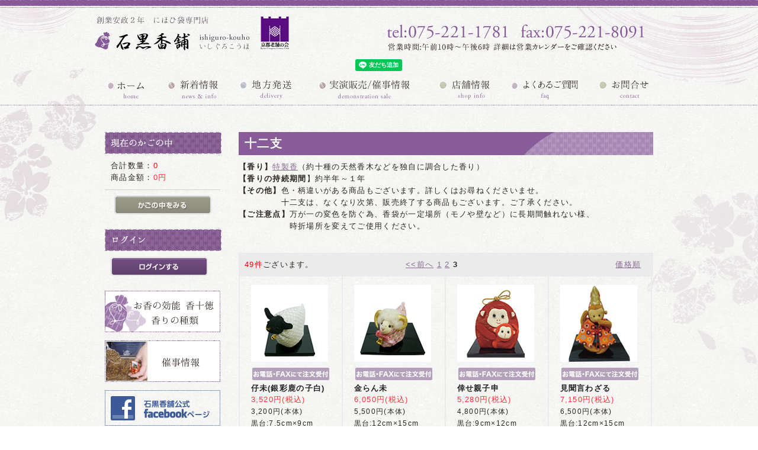

--- FILE ---
content_type: text/html; charset=UTF-8
request_url: http://www.ishiguro-kouho.com/products/list.php?category_id=12&pageno=3
body_size: 40103
content:
<?xml version="1.0" encoding="UTF-8"?>
<!DOCTYPE html PUBLIC "-//W3C//DTD XHTML 1.0 Transitional//EN" "http://www.w3.org/TR/xhtml1/DTD/xhtml1-transitional.dtd">

<html xmlns="http://www.w3.org/1999/xhtml" lang="ja" xml:lang="ja" class="LC_Page_Products_List">
<head>
<meta http-equiv="Content-Type" content="text/html; charset=UTF-8" />
<meta http-equiv="Content-Script-Type" content="text/javascript" />
<meta http-equiv="Content-Style-Type" content="text/css" />
<link rel="stylesheet" href="/user_data/packages/ishiguro/css/import.css" type="text/css" media="all" />
<link rel="stylesheet" href="/user_data/packages/ishiguro/nivo-slider/themes/default/default.css" type="text/css" media="screen" />
<link rel="stylesheet" href="/user_data/packages/ishiguro/nivo-slider/nivo-slider.css" type="text/css" media="screen" />
<link rel="alternate" type="application/rss+xml" title="RSS" href="http://www.ishiguro-kouho.com/rss/" />
<script type="text/javascript" src="/js/css.js"></script>
<script type="text/javascript" src="/js/navi.js"></script>
<script type="text/javascript" src="/js/win_op.js"></script>
<script type="text/javascript" src="/js/site.js"></script>
<script type="text/javascript" src="/js/jquery-1.4.2.min.js"></script>
<script type="text/javascript" src="/user_data/packages/ishiguro/js/common.js"></script>
<script type="text/javascript" src="/user_data/packages/ishiguro/js/heightLine.js"></script>
<script type="text/javascript" src="/user_data/packages/ishiguro/nivo-slider/jquery.nivo.slider.pack.js"></script>
<title>にほひ袋専門店　石黒香舗 / 十二支</title>
    <meta name="description" content="石黒香舗は、全国唯一のにおい袋専門店です。インテリアとして飾ったり、虫よけとして衣類を護ります。" />
<link rel="shortcut icon" href="/user_data/packages/ishiguro/img/common/favicon.ico" />
<link rel="icon" type="image/vnd.microsoft.icon" href="/user_data/packages/ishiguro/img/common/favicon.ico" />

<script type="text/javascript">//<![CDATA[
    var productsClassCategories = {"512":[{"#0":{"classcategory_id2":"0","name":"","stock_find":true,"price01":"","price02":"3,520","point":"0","product_code":"eto-ginhitsuji","product_class_id":"583","product_type":"1"}}],"419":[{"#0":{"classcategory_id2":"0","name":"","stock_find":true,"price01":"","price02":"6,050","point":"0","product_code":"eto-8","product_class_id":"490","product_type":"1"}}],"514":[{"#0":{"classcategory_id2":"0","name":"","stock_find":true,"price01":"","price02":"5,280","point":"0","product_code":"eto-oyakozaru","product_class_id":"585","product_type":"1"}}],"515":[{"#0":{"classcategory_id2":"0","name":"","stock_find":true,"price01":"","price02":"7,150","point":"0","product_code":"eto-mizaru","product_class_id":"586","product_type":"1"}}],"511":[{"#0":{"classcategory_id2":"0","name":"","stock_find":true,"price01":"","price02":"6,270","point":"0","product_code":"eto-tori","product_class_id":"582","product_type":"1"}}],"17":[{"#0":{"classcategory_id2":"0","name":"","stock_find":true,"price01":"","price02":"6,930","point":"0","product_code":"eto-10","product_class_id":"74","product_type":"1"}}],"530":[{"#0":{"classcategory_id2":"0","name":"","stock_find":true,"price01":"","price02":"6,380","point":"0","product_code":"eto-2017inu","product_class_id":"601","product_type":"1"}}],"18":[{"#0":{"classcategory_id2":"0","name":"","stock_find":true,"price01":"","price02":"7,150","point":"0","product_code":"eto-11","product_class_id":"75","product_type":"1"}}],"536":[{"#0":{"classcategory_id2":"0","name":"","stock_find":true,"price01":"","price02":"6,380","point":"0","product_code":"eto-2019i","product_class_id":"607","product_type":"1"}}]};function fnOnLoad(){fnSetClassCategories(document.product_form512);fnSetClassCategories(document.product_form419);fnSetClassCategories(document.product_form514);fnSetClassCategories(document.product_form515);fnSetClassCategories(document.product_form511);fnSetClassCategories(document.product_form17);fnSetClassCategories(document.product_form530);fnSetClassCategories(document.product_form18);fnSetClassCategories(document.product_form536);}
    $(function(){
        fnOnLoad(); 
    });
//]]></script>

<script type="text/javascript">
  $(window).load(function() {
    $('#slider').nivoSlider({
    animSpeed:800,
    pauseTime:5000
    });
  });
</script>
<script type="text/javascript">

  var _gaq = _gaq || [];
  _gaq.push(['_setAccount', 'UA-233688-27']);
  _gaq.push(['_trackPageview']);

  (function() {
    var ga = document.createElement('script'); ga.type = 'text/javascript'; ga.async = true;
    ga.src = ('https:' == document.location.protocol ? 'https://ssl' : 'http://www') + '.google-analytics.com/ga.js';
    var s = document.getElementsByTagName('script')[0]; s.parentNode.insertBefore(ga, s);
  })();
</script>
</head>

<!-- ▼BODY部 スタート -->

<body>

<noscript>
    <p>JavaScript を有効にしてご利用下さい.</p>
</noscript>

<div class="frame_outer">
    <a name="top" id="top"></a>

                            
<!--▼HEADER-->
<div id="header_wrap">
    <div id="header" class="clearfix">
        <div id="logo_area">
            <h1>
                <a href="/"><img src="/user_data/packages/ishiguro/img/common/logo.gif" alt="石黒香舗" /><span>にほひ袋専門店　石黒香舗/商品一覧ページ</span></a>
            </h1>
        </div>

        <div id="header_utility">
        <a href="tel:075-221-1781"><img src="/user_data/packages/ishiguro/img/common/telno.gif" /></a> </div>
    </div>

</div>

<p style="text-align: left">
<div class="line-it-button" data-lang="ja" data-type="friend" data-env="REAL"   data-lineId="@472vvzdm" style="display: none;"></div>
<script src="https://www.line-website.com/social-plugins/js/thirdparty/loader.min.js" async="async" defer="defer"></script>
</p>

<div id="gnavi">
<ul>
<li class="mn01"><a href="/">ホーム</a></li>
<li class="mn02"><a href="/blog/">新着情報</a></li>
<li class="mn03"><a href="/user_data/howpay.php">送料・お支払い方法</a></li>
<li class="mn04"><a href="/user_data/demo_event.php">実演販売/催事情報</a></li>
<li class="mn05"><a href="/abouts/">店舗情報</a></li>
<li class="mn06"><a href="/user_data/faq.php">よくある質問</a></li>
<li class="mn07"><a href="http://www.ishiguro-kouho.com/contact/" class="">お問合せ</a></li>
</ul>
</div>

<!--▲HEADER-->        
    <div id="container" class="clearfix">

                        
                            <div id="leftcolumn" class="side_column">
                                                    <!-- ▼かごの中 -->
                                            
<div class="block_outer">
    <div id="cart_area">
    <h2 class="cart"><span class="title"><img src="/user_data/packages/ishiguro/img/title/tit_bloc_cart.gif" alt="現在のカゴの中" /></span></h2>
        <div class="block_body">
            <div class="information">
                <p class="item">合計数量：<span class="attention">0</span></p>
                <p class="total">商品金額：<span class="price">0円</span></p>
                                            </div>
            <div class="btn">
                <a href="/cart/" onmouseover="chgImg('/user_data/packages/ishiguro/img/button/btn_bloc_cart_on.jpg','button_cart');" onmouseout="chgImg('/user_data/packages/ishiguro/img/button/btn_bloc_cart.jpg','button_cart');"><img src="/user_data/packages/ishiguro/img/button/btn_bloc_cart.jpg" alt="カゴの中を見る" border="0" name="button_cart" id="button_cart" /></a>
            </div>
        </div>
    </div>
</div>
                                        <!-- ▲かごの中 -->
                                    <!-- ▼ログイン -->
                                            
<div class="block_outer">
    <div id="login_area">
        <h2><img src="/user_data/packages/ishiguro/img/title/tit_bloc_login.gif" alt="ログイン" /></h2>
        <form name="login_form" id="login_form" method="post" action="http://www.ishiguro-kouho.com/frontparts/login_check.php" onsubmit="return fnCheckLogin('login_form')">
            <input type="hidden" name="transactionid" value="a40dc51351e3ae66af65248683e11273f607538b" />
            <input type="hidden" name="mode" value="login" />
            <input type="hidden" name="url" value="/products/list.php?category_id=12&amp;pageno=3" />
            <div class="block_body">
                                            <a href="http://www.ishiguro-kouho.com/mypage/login.php" ><img src="/user_data/packages/ishiguro/img/button/btn_bloc_login.jpg" alt="ログインする" width="164" height="32" /></a>
                            </div>
        </form>
    </div>
</div>
                                        <!-- ▲ログイン -->
                                    <!-- ▼サイドバナーエリア -->
                                            <div id="banner">
<ul>
<li><a href="/user_data/kou.php"><img src="/user_data/packages/ishiguro/img/banner/left/banner2.gif" alt="お香の効能　香十徳" width="195" height="70" /></a></li>
<li><a href="/user_data/demo_event.php#e_list"><img src="/user_data/packages/ishiguro/img/banner/left/banner3.gif" alt="催事情報" width="195" height="70" /></a></li>
<li><a href="http://www.facebook.com/ishigurokouho" target="_blank"><img src="/user_data/packages/ishiguro/img/banner/left/fb.gif" alt="石黒香舗公式facebookページ" width="195" height="60" /></a></li>
<li class="line"><a href="https://lin.ee/ADCtlg2"><img src="/user_data/packages/ishiguro/img/banner/left/line1.png" width="195" height="auto" alt="お問い合せ・注文専用" /></a></li>
<!--<li><a href="https://line.me/ti/p/yf6149RFOH"><img src="/user_data/packages/ishiguro/img/banner/left/line.png" width="195" height="auto" alt="お問い合せ・注文専用" /></a></li>-->
</ul>
</div>                                        <!-- ▲サイドバナーエリア -->
                                    <!-- ▼商品検索 -->
                                            
<div class="block_outer">
    <div id="search_area">
    <h2><span class="title"><img src="/user_data/packages/ishiguro/img/title/tit_bloc_search.gif" alt="検索条件" /></span></h2>
        <div class="block_body">
            <!--検索フォーム-->
            <form name="search_form" id="search_form" method="get" action="/products/list.php">
            <input type="hidden" name="transactionid" value="a40dc51351e3ae66af65248683e11273f607538b" />
            <dl class="formlist">
                <dt>商品カテゴリから選ぶ</dt>
                <dd><input type="hidden" name="mode" value="search" />
                <select name="category_id" class="box145">
                    <option label="すべての商品" value="">全ての商品</option>
                    <option label="&nbsp;&nbsp;防虫香・タンス用無地紙・千代紙" value="41">&nbsp;&nbsp;防虫香・タンス用無地紙・千代紙</option>
<option label="&nbsp;&nbsp;クリスマス商品" value="39">&nbsp;&nbsp;クリスマス商品</option>
<option label="&nbsp;&nbsp;ハロウィン商品" value="38">&nbsp;&nbsp;ハロウィン商品</option>
<option label="&nbsp;&nbsp;かえる一覧" value="37">&nbsp;&nbsp;かえる一覧</option>
<option label="&nbsp;&nbsp;猫一覧" value="36">&nbsp;&nbsp;猫一覧</option>
<option label="&nbsp;&nbsp;水仙一覧" value="35">&nbsp;&nbsp;水仙一覧</option>
<option label="&nbsp;&nbsp;ふくろう一覧" value="34">&nbsp;&nbsp;ふくろう一覧</option>
<option label="&nbsp;&nbsp;うさぎ一覧" value="33">&nbsp;&nbsp;うさぎ一覧</option>
<option label="&nbsp;&nbsp;桜一覧" value="32">&nbsp;&nbsp;桜一覧</option>
<option label="&nbsp;&nbsp;梅一覧" value="31">&nbsp;&nbsp;梅一覧</option>
<option label="&nbsp;&nbsp;椿一覧" value="30">&nbsp;&nbsp;椿一覧</option>
<option label="&nbsp;&nbsp;金魚一覧" value="29">&nbsp;&nbsp;金魚一覧</option>
<option label="&nbsp;&nbsp;あじさい一覧" value="28">&nbsp;&nbsp;あじさい一覧</option>
<option label="&nbsp;&nbsp;朝顔一覧" value="27">&nbsp;&nbsp;朝顔一覧</option>
<option label="&nbsp;&nbsp;新商品" value="21">&nbsp;&nbsp;新商品</option>
<option label="&nbsp;&nbsp;季節のおすすめ品" value="7">&nbsp;&nbsp;季節のおすすめ品</option>
<option label="&nbsp;&nbsp;巾着形・ひょうたん形" value="1">&nbsp;&nbsp;巾着形・ひょうたん形</option>
<option label="&nbsp;&nbsp;ストラップその他小物" value="6">&nbsp;&nbsp;ストラップその他小物</option>
<option label="&nbsp;&nbsp;詰め替え香" value="8">&nbsp;&nbsp;詰め替え香</option>
<option label="&nbsp;&nbsp;部屋用置き香" value="10">&nbsp;&nbsp;部屋用置き香</option>
<option label="&nbsp;&nbsp;&nbsp;&nbsp;定番もの" value="11">&nbsp;&nbsp;&nbsp;&nbsp;定番もの</option>
<option label="&nbsp;&nbsp;&nbsp;&nbsp;十二支" value="12" selected="selected">&nbsp;&nbsp;&nbsp;&nbsp;十二支</option>
<option label="&nbsp;&nbsp;&nbsp;&nbsp;人形・動物" value="13">&nbsp;&nbsp;&nbsp;&nbsp;人形・動物</option>
<option label="&nbsp;&nbsp;&nbsp;&nbsp;季節もの" value="14">&nbsp;&nbsp;&nbsp;&nbsp;季節もの</option>
<option label="&nbsp;&nbsp;&nbsp;&nbsp;花" value="15">&nbsp;&nbsp;&nbsp;&nbsp;花</option>
<option label="&nbsp;&nbsp;部屋用吊り香(掛香)" value="16">&nbsp;&nbsp;部屋用吊り香(掛香)</option>
<option label="&nbsp;&nbsp;&nbsp;&nbsp;訶梨勒(かりろく)" value="17">&nbsp;&nbsp;&nbsp;&nbsp;訶梨勒(かりろく)</option>
<option label="&nbsp;&nbsp;&nbsp;&nbsp;吊りもの" value="18">&nbsp;&nbsp;&nbsp;&nbsp;吊りもの</option>
<option label="&nbsp;&nbsp;小物入れ" value="19">&nbsp;&nbsp;小物入れ</option>
<option label="&nbsp;&nbsp;防虫香(人形用・箪笥用)" value="2">&nbsp;&nbsp;防虫香(人形用・箪笥用)</option>

                </select>
                </dd>
            </dl>
            <dl class="formlist">
                                <dt>キーワードを入力</dt>
                <dd><input type="text" name="name" class="box140" maxlength="50" value="" /></dd>
            </dl>
            <p class="btn"><input type="image" onmouseover="chgImgImageSubmit('/user_data/packages/ishiguro/img/button/btn_bloc_search_on.jpg',this)" onmouseout="chgImgImageSubmit('/user_data/packages/ishiguro/img/button/btn_bloc_search.jpg',this)" src="/user_data/packages/ishiguro/img/button/btn_bloc_search.jpg" alt="検索" name="search" /></p>
            </form>
        </div>
    </div>
</div>
                                        <!-- ▲商品検索 -->
                                    <!-- ▼カテゴリ -->
                                            
<script type="text/javascript">//<![CDATA[
    $(function(){
        $('#category_area li.level1:last').css('border-bottom', 'none');
    });
//]]></script>
<div class="block_outer">
    <div id="category_area">
<div class="block_body">

        <h2><img src="/user_data/packages/ishiguro/img/title/tit_bloc_category.gif" alt="商品カテゴリ" /></h2>
        <br />
<a href="https://ishiguro-kouho.shop-pro.jp/" target="_blank"><img src="/user_data/packages/ishiguro/img/banner/left/banner4.jpg" alt="オンラインショッピング" /></a>
<br><br>
<a href="https://store.shopping.yahoo.co.jp/ishiguro-kouho/" target="_blank"><img src="/user_data/packages/ishiguro/img/banner/left/banner6.jpg" alt="Yahooショッピング" /></a>
<br><br>
<a href="/products/list.php?category_id=2"><img src="/user_data/packages/ishiguro/img/banner/left/banner7.jpg" alt="オンライン販売商品　防虫香" /></a>
<br /><br>
以下の商品はお電話またはFAXにてご注文承ります。
                <ul>
                <li class="level1"><a href="/products/list.php?category_id=21"><img src="/user_data/packages/ishiguro/img/side/cat1.gif" alt="新商品" width="186" height="24" /></a></li>
				<li class="level1"><a href="/products/list.php?category_id=2"><img src="/user_data/packages/ishiguro/img/side/cat11.gif" alt="防虫香・タンス用・千代紙" width="186" height="24" /></a></li>
                <li class="level1"><a href="/products/list.php?category_id=7"><img src="/user_data/packages/ishiguro/img/side/cat9.gif" alt="季節のおすすめ" width="186" height="24" /></a></li>
                <li class="level1"><a href="/products/list.php?category_id=1"><img src="/user_data/packages/ishiguro/img/side/cat2.gif" alt="巾着形・ひょうたん形" width="186" height="24" /></a></li>
                <li class="level1"><a href="/products/list.php?category_id=6"><img src="/user_data/packages/ishiguro/img/side/cat3.gif" alt="ストラップその他小物" width="186" height="24" /></a></li>
                <li class="level1"><a href="/products/list.php?category_id=8"><img src="/user_data/packages/ishiguro/img/side/cat4.gif" alt="詰め替え香" width="186" height="24" /></a></li>
                <li class="level1"><a href="/products/list.php?category_id=10"><img src="/user_data/packages/ishiguro/img/side/cat6.gif" alt="部屋用置き香" width="186" height="24" /></a></li>
					<li class="level2"><a href="/products/list.php?category_id=11"><img src="/user_data/packages/ishiguro/img/side/scat1.gif" alt="定番もの" width="150" height="24" /></a></li>
					<li class="level2"><a href="/products/list.php?category_id=12"><img src="/user_data/packages/ishiguro/img/side/scat2.gif" alt="十二支" width="150" height="24" /></a></li>
                	<li class="level2"><a href="/products/list.php?category_id=13"><img src="/user_data/packages/ishiguro/img/side/scat3.gif" alt="人形・動物" width="150" height="24" /></a></li>
                	<li class="level2"><a href="/products/list.php?category_id=14"><img src="/user_data/packages/ishiguro/img/side/scat4.gif" alt="季節もの" width="150" height="24" /></a></li>
                	<li class="level2"><a href="/products/list.php?category_id=15"><img src="/user_data/packages/ishiguro/img/side/scat5.gif" alt="花" width="150" height="24" /></a></li>
                <li class="level1"><a href="/products/list.php?category_id=16"><img src="/user_data/packages/ishiguro/img/side/cat7.gif" alt="部屋用吊り香" width="186" height="24" /></a></li>                
                	<li class="level2"><a href="/products/list.php?category_id=17"><img src="/user_data/packages/ishiguro/img/side/scat6.gif" alt="かりろく" width="150" height="24" /></a></li>
                	<li class="level2"><a href="/products/list.php?category_id=18"><img src="/user_data/packages/ishiguro/img/side/scat7.gif" alt="吊りもの" width="150" height="24" /></a></li> 	                    
                <li class="level1"><a href="/products/list.php?category_id=19"><img src="/user_data/packages/ishiguro/img/side/cat8.gif" alt="小物入れ" width="186" height="24" /></a></li>                
                </ul>
	<br>
	<a href="/user_data/recruit.php"><img src="/user_data/packages/ishiguro/img/banner/left/banner5.jpg" alt="採用情報" width="195" height="70" /></a>
    </div>
</div>

</div>
                                        <!-- ▲カテゴリ -->
                                    <!-- ▼サイドカレンダー -->
                                            <div class="block_outer">
    <div id="calender_area_sub">
    <h2><img src="/user_data/packages/ishiguro/img/title/tit_bloc_calender2.gif" alt="カレンダー" /></h2>
<iframe src="https://www.google.com/calendar/embed?showTitle=0&amp;showDate=0&amp;showPrint=0&amp;showTabs=0&amp;showCalendars=0&amp;showTz=0&amp;height=400&amp;wkst=1&amp;bgcolor=%23F3F4F1&amp;src=ishigurokouho%40gmail.com&amp;color=%235F6B02&amp;src=q5qehjua4in322nmurq2h570ps%40group.calendar.google.com&amp;color=%235229A3&amp;ctz=Asia%2FTokyo" style=" border-width:0 " width="195" height="400" frameborder="0" scrolling="no"></iframe>    
<!--<div id="loading" style="display:none">loading...</div>
<div id="calendar"></div>-->
</div>
</div>                                        <!-- ▲サイドカレンダー -->
                                            </div>
                
                <div
                                                id="two_maincolumn_right"
                                        class="main_column"
        >
                                    
            <!-- ▼メイン -->
            

<script type="text/javascript" src="/js/products.js"></script>
<script type="text/javascript">//<![CDATA[
    var addParamCategories = {
        'のし紙不要':[''],
        '慶事用 紅白 包装内のし':['御祝', '御礼', '内祝', '心ばかり', '粗品', '御中元', '御歳暮', '御年賀', '上書きなし（無地）', 'その他（備考欄にご記入ください）'],
        '慶事用 紅白 包装外のし':['御祝', '御礼', '内祝', '心ばかり', '粗品', '御中元', '御歳暮', '御年賀', '上書きなし（無地）', 'その他（備考欄にご記入ください）'],
        '仏事用 黄白 包装内のし（濃墨）':['御供', '粗供養', '志', '上書きなし（無地）', 'その他（備考欄にご記入ください）'],
        '仏事用 黄白 包装外のし（濃墨）':['御供', '粗供養', '志', '上書きなし（無地）', 'その他（備考欄にご記入ください）'],
        '仏事用 黄白 包装内のし（薄墨）':['御供', '粗供養', '志', '上書きなし（無地）', 'その他（備考欄にご記入ください）'],
        '仏事用 黄白 包装外のし（薄墨）':['御供', '粗供養', '志', '上書きなし（無地）', 'その他（備考欄にご記入ください）']
    };
    function fnSetClassCategories(form, classcat_id2_selected, add_param_selected) {
        var $form = $(form);
        var product_id = $form.find('input[name=product_id]').val();
        var $sele1 = $form.find('select[name=classcategory_id1], input[name=classcategory_id1]:checked');
        var $sele2 = $form.find('select[name=classcategory_id2], input[name=classcategory_id2]:checked');
        checkStock($form, product_id, $sele1.val(), $sele2.val());

        var $sele3 = $form.find('select[name="add_param[param1][value]"]');
        var $sele4 = $form.find('select[name="add_param[param2][value]"]');
        setClassCategories($form, $sele3, $sele4, add_param_selected);
    }
    // 並び順を変更
    function fnChangeOrderby(orderby) {
        fnSetVal('orderby', orderby);
        fnSetVal('pageno', 1);
        fnSubmit();
    }
    // 表示件数を変更
    function fnChangeDispNumber(dispNumber) {
        fnSetVal('disp_number', dispNumber);
        fnSetVal('pageno', 1);
        fnSubmit();
    }
    // カゴに入れる
    function fnInCart(productForm) {
        var searchForm = $("#form1");
        var cartForm = $(productForm);
        // 検索条件を引き継ぐ
        var hiddenValues = ['mode','category_id','maker_id','name','orderby','disp_number','pageno','rnd'];
        $.each(hiddenValues, function(){
            // 商品別のフォームに検索条件の値があれば上書き
            if (cartForm.has('input[name='+this+']').length != 0) {
                cartForm.find('input[name='+this+']').val(searchForm.find('input[name='+this+']').val());
            }
            // なければ追加
            else {
                cartForm.append($('<input type="hidden" />').attr("name", this).val(searchForm.find('input[name='+this+']').val()));
            }
        });
        // 商品別のフォームを送信
        cartForm.submit();
    }
//]]></script>

<div id="undercolumn">
    <form name="form1" id="form1" method="get" action="?">
        <input type="hidden" name="transactionid" value="a40dc51351e3ae66af65248683e11273f607538b"><input type="hidden" name="mode" value=""><input type="hidden" name="category_id" value="12"><input type="hidden" name="maker_id" value="0"><input type="hidden" name="name" value=""><input type="hidden" name="orderby" value=""><input type="hidden" name="disp_number" value="20"><input type="hidden" name="pageno" value="3"><input type="hidden" name="product_id" value=""><input type="hidden" name="classcategory_id1" value=""><input type="hidden" name="classcategory_id2" value=""><input type="hidden" name="product_class_id" value=""><input type="hidden" name="quantity" value=""><input type="hidden" name="rnd" value="wok"></form>

    <!--★タイトル★-->
    <h2 class="title">十二支</h2>


<div id="category_count"><strong>【香り】</strong><a href="/user_data/demo_event.php#kaori">特製香</a>（約十種の天然香木などを独自に調合した香り）<br />
<strong>【香りの持続期間</strong>】約半年～１年<br />
<strong>【その他】</strong>色・柄違いがある商品もございます。詳しくはお尋ねくださいませ。<br />
　　　　　十二支は、なくなり次第、販売終了する商品もございます。ご了承ください。<br />
<strong>【ご注意点】</strong>万が一の変色を防ぐ為、香袋が一定場所（モノや壁など）に長期間触れない様、<br />
　　　　　　時折場所を変えてご使用ください。

<!--<div id="eto">
<a href="http://www.ishiguro-kouho.com/user_data/packages/ishiguro/img/pdf/2022.jpg" target="_blank"><img src="http://www.ishiguro-kouho.com/user_data/packages/ishiguro/img/banner/eto/2022.jpg" /></a>
<div class="etomemo">
<p>干支の置き物は開運・厄除けなどのお守り（縁起物）と云われております。<br />
お玄関・床の間やお車などに飾って雅な香りをお楽しみくださいませ。
</p>
<p><a href="/user_data/howpay.php#eto"><strong class="attentionR">「香り寅（とら）」商品のご注文方法についてはこちらをご覧下さい。</strong></a><br />
</p>


</div>
</div>--></div>
<br><!--▼検索条件--><!--▲検索条件--><div class="list_top">
    <!--▼ページナビ(本文)-->
        <!--▲ページナビ(本文)-->

    
                    <!--▼件数-->
            <div class="item_v">
                <span class="attention">49件</span>ございます。
            </div>
            <!--▲件数-->

            <!--▼ページナビ(上部)-->
            <form name="page_navi_top" id="page_navi_top" action="?">
                <input type="hidden" name="transactionid" value="a40dc51351e3ae66af65248683e11273f607538b">        <div class="pagenumber_area clearfix">
            <div class="change">
                                    <a href="javascript:fnChangeOrderby('price');">価格順</a>
                 

            </div>
            <div class="navi"><a href="?category_id=12&amp;pageno=2" onclick="fnNaviPage('2'); return false;">&lt;&lt;前へ</a> <a href="?category_id=12&amp;pageno=1" onclick="fnNaviPage('1'); return false;">1</a> <a href="?category_id=12&amp;pageno=2" onclick="fnNaviPage('2'); return false;">2</a> <strong>3</strong> </div>
        </div>
    </form>
            <!--▲ページナビ(上部)-->
<div class="clear"></div>
</div>
        


                        <!--▼商品-->
        <form name="product_form512" action="?" onsubmit="return false;">
        <input type="hidden" name="transactionid" value="a40dc51351e3ae66af65248683e11273f607538b"><!--販売しない-->
<div class="list_area_thumbnail heightLine"><a name="product512"></a><!--▼画像--><div class="photoarea_non"><div class="listphoto_non"><img src="/upload/save_image/01291558_588d92a3561ee.jpg" alt="仔未(銀彩鹿の子白)" class="picture" id="main_img512" /></div></div><!--▲画像--><div class="listrightbloc_non"><p align="center"><a href="/user_data/howpay.php#nihohi"><img src="/user_data/packages/ishiguro/img/icon/ico_03.gif" /></a></p><!--★商品名★--><h3>仔未(銀彩鹿の子白)</h3><div class="main_comment"></div><!--▼価格--><div class="pricebox"><span class="price"><span id="price02_default_512">3,520</span><span id="price02_dynamic_512"></span>円(税込)</span></div><!--▲価格--><div class="listcomment">3,200円(本体)<br />
黒台:7.5cm×9cm</div></div>    </div>        </form>
        <!--▲商品-->

            
        


                        <!--▼商品-->
        <form name="product_form419" action="?" onsubmit="return false;">
        <input type="hidden" name="transactionid" value="a40dc51351e3ae66af65248683e11273f607538b"><!--販売しない-->
<div class="list_area_thumbnail heightLine"><a name="product419"></a><!--▼画像--><div class="photoarea_non"><div class="listphoto_non"><img src="/upload/save_image/10290037_544fb831c30a6.jpg" alt="金らん未" class="picture" id="main_img419" /></div></div><!--▲画像--><div class="listrightbloc_non"><p align="center"><a href="/user_data/howpay.php#nihohi"><img src="/user_data/packages/ishiguro/img/icon/ico_03.gif" /></a></p><!--★商品名★--><h3>金らん未</h3><div class="main_comment"></div><!--▼価格--><div class="pricebox"><span class="price"><span id="price02_default_419">6,050</span><span id="price02_dynamic_419"></span>円(税込)</span></div><!--▲価格--><div class="listcomment">5,500円(本体)<br />
黒台:12cm×15cm</div></div>    </div>        </form>
        <!--▲商品-->

            
        


                        <!--▼商品-->
        <form name="product_form514" action="?" onsubmit="return false;">
        <input type="hidden" name="transactionid" value="a40dc51351e3ae66af65248683e11273f607538b"><!--販売しない-->
<div class="list_area_thumbnail heightLine"><a name="product514"></a><!--▼画像--><div class="photoarea_non"><div class="listphoto_non"><img src="/upload/save_image/01172259_587e232fb1ac8.jpg" alt="倖せ親子申" class="picture" id="main_img514" /></div></div><!--▲画像--><div class="listrightbloc_non"><p align="center"><a href="/user_data/howpay.php#nihohi"><img src="/user_data/packages/ishiguro/img/icon/ico_03.gif" /></a></p><!--★商品名★--><h3>倖せ親子申</h3><div class="main_comment"></div><!--▼価格--><div class="pricebox"><span class="price"><span id="price02_default_514">5,280</span><span id="price02_dynamic_514"></span>円(税込)</span></div><!--▲価格--><div class="listcomment">4,800円(本体)<br />
黒台:9cm×12cm</div></div>    </div>        </form>
        <!--▲商品-->

            
        


                        <!--▼商品-->
        <form name="product_form515" action="?" onsubmit="return false;">
        <input type="hidden" name="transactionid" value="a40dc51351e3ae66af65248683e11273f607538b"><!--販売しない-->
<div class="list_area_thumbnail heightLine"><a name="product515"></a><!--▼画像--><div class="photoarea_non"><div class="listphoto_non"><img src="/upload/save_image/01291559_588d92b44e106.jpg" alt="見聞言わざる" class="picture" id="main_img515" /></div></div><!--▲画像--><div class="listrightbloc_non"><p align="center"><a href="/user_data/howpay.php#nihohi"><img src="/user_data/packages/ishiguro/img/icon/ico_03.gif" /></a></p><!--★商品名★--><h3>見聞言わざる</h3><div class="main_comment"></div><!--▼価格--><div class="pricebox"><span class="price"><span id="price02_default_515">7,150</span><span id="price02_dynamic_515"></span>円(税込)</span></div><!--▲価格--><div class="listcomment">6,500円(本体)<br />
黒台:12cm×15cm</div></div>    </div>        </form>
        <!--▲商品-->

            
        


                        <!--▼商品-->
        <form name="product_form511" action="?" onsubmit="return false;">
        <input type="hidden" name="transactionid" value="a40dc51351e3ae66af65248683e11273f607538b"><!--販売しない-->
<div class="list_area_thumbnail heightLine"><a name="product511"></a><!--▼画像--><div class="photoarea_non"><div class="listphoto_non"><img src="/upload/save_image/01110102_587505a3755fb.jpg" alt="金彩福酉(赤黄)" class="picture" id="main_img511" /></div></div><!--▲画像--><div class="listrightbloc_non"><p align="center"><a href="/user_data/howpay.php#nihohi"><img src="/user_data/packages/ishiguro/img/icon/ico_03.gif" /></a></p><!--★商品名★--><h3>金彩福酉(赤黄)</h3><div class="main_comment"></div><!--▼価格--><div class="pricebox"><span class="price"><span id="price02_default_511">6,270</span><span id="price02_dynamic_511"></span>円(税込)</span></div><!--▲価格--><div class="listcomment">5,700円(本体)<br />
黒台:12cm×15cm</div></div>    </div>        </form>
        <!--▲商品-->

            
        


                        <!--▼商品-->
        <form name="product_form17" action="?" onsubmit="return false;">
        <input type="hidden" name="transactionid" value="a40dc51351e3ae66af65248683e11273f607538b"><!--販売しない-->
<div class="list_area_thumbnail heightLine"><a name="product17"></a><!--▼画像--><div class="photoarea_non"><div class="listphoto_non"><img src="/upload/save_image/02091933_52f7596223358.jpg" alt="尾長酉" class="picture" id="main_img17" /></div></div><!--▲画像--><div class="listrightbloc_non"><p align="center"><a href="/user_data/howpay.php#nihohi"><img src="/user_data/packages/ishiguro/img/icon/ico_03.gif" /></a></p><!--★商品名★--><h3>尾長酉</h3><div class="main_comment"></div><!--▼価格--><div class="pricebox"><span class="price"><span id="price02_default_17">6,930</span><span id="price02_dynamic_17"></span>円(税込)</span></div><!--▲価格--><div class="listcomment">6,300円(本体)<br />
黒台:15cm×18cm</div></div>    </div>        </form>
        <!--▲商品-->

            
        


                        <!--▼商品-->
        <form name="product_form530" action="?" onsubmit="return false;">
        <input type="hidden" name="transactionid" value="a40dc51351e3ae66af65248683e11273f607538b"><!--販売しない-->
<div class="list_area_thumbnail heightLine"><a name="product530"></a><!--▼画像--><div class="photoarea_non"><div class="listphoto_non"><img src="/upload/save_image/10311119_59f7ddad4e941.jpg" alt="福戌(金の打ち出の小槌付)　赤" class="picture" id="main_img530" /></div></div><!--▲画像--><div class="listrightbloc_non"><p align="center"><a href="/user_data/howpay.php#nihohi"><img src="/user_data/packages/ishiguro/img/icon/ico_03.gif" /></a></p><!--★商品名★--><h3>福戌(金の打ち出の小槌付)　赤</h3><div class="main_comment"></div><!--▼価格--><div class="pricebox"><span class="price"><span id="price02_default_530">6,380</span><span id="price02_dynamic_530"></span>円(税込)</span></div><!--▲価格--><div class="listcomment">5,800円(本体)<br />
黒台:12cm×15cm</div></div>    </div>        </form>
        <!--▲商品-->

            
        


                        <!--▼商品-->
        <form name="product_form18" action="?" onsubmit="return false;">
        <input type="hidden" name="transactionid" value="a40dc51351e3ae66af65248683e11273f607538b"><!--販売しない-->
<div class="list_area_thumbnail heightLine"><a name="product18"></a><!--▼画像--><div class="photoarea_non"><div class="listphoto_non"><img src="/upload/save_image/02081645_52f5e091b232a.jpg" alt="犬張り子(でんでん太鼓付き)" class="picture" id="main_img18" /></div></div><!--▲画像--><div class="listrightbloc_non"><p align="center"><a href="/user_data/howpay.php#nihohi"><img src="/user_data/packages/ishiguro/img/icon/ico_03.gif" /></a></p><!--★商品名★--><h3>犬張り子(でんでん太鼓付き)</h3><div class="main_comment"></div><!--▼価格--><div class="pricebox"><span class="price"><span id="price02_default_18">7,150</span><span id="price02_dynamic_18"></span>円(税込)</span></div><!--▲価格--><div class="listcomment">6,500円(本体)<br />
黒台:12cm×15cm</div></div>    </div>        </form>
        <!--▲商品-->

            
        


                        <!--▼商品-->
        <form name="product_form536" action="?" onsubmit="return false;">
        <input type="hidden" name="transactionid" value="a40dc51351e3ae66af65248683e11273f607538b"><!--販売しない-->
<div class="list_area_thumbnail heightLine"><a name="product536"></a><!--▼画像--><div class="photoarea_non"><div class="listphoto_non"><img src="/upload/save_image/01311922_5c52cc4ba8eb1.jpg" alt="福亥(白地金砂子・宝袋付)" class="picture" id="main_img536" /></div></div><!--▲画像--><div class="listrightbloc_non"><p align="center"><a href="/user_data/howpay.php#nihohi"><img src="/user_data/packages/ishiguro/img/icon/ico_03.gif" /></a></p><!--★商品名★--><h3>福亥(白地金砂子・宝袋付)</h3><div class="main_comment"></div><!--▼価格--><div class="pricebox"><span class="price"><span id="price02_default_536">6,380</span><span id="price02_dynamic_536"></span>円(税込)</span></div><!--▲価格--><div class="listcomment">5,800円(本体)<br />
黒台:12cm×15cm</div></div>    </div>        </form>
        <!--▲商品-->

                    <!--▼ページナビ(下部)-->

<div class="list_bottom">
<div class="clear"></div>
            <form name="page_navi_bottom" id="page_navi_bottom" action="?">
                <input type="hidden" name="transactionid" value="a40dc51351e3ae66af65248683e11273f607538b">        <div class="pagenumber_area clearfix">
            <div class="change">
                                    <a href="javascript:fnChangeOrderby('price');">価格順</a>
                 

            </div>
            <div class="navi"><a href="?category_id=12&amp;pageno=2" onclick="fnNaviPage('2'); return false;">&lt;&lt;前へ</a> <a href="?category_id=12&amp;pageno=1" onclick="fnNaviPage('1'); return false;">1</a> <a href="?category_id=12&amp;pageno=2" onclick="fnNaviPage('2'); return false;">2</a> <strong>3</strong> </div>
        </div>
    </form>

            <!--▲ページナビ(下部)-->
            <div class="clear"></div>

</div>            <!-- ▲メイン -->

                                            </div>
        
                        
                        
    </div>
</div>
                
<!--▼FOOTER-->

<div id="footer_wrap">
        <div id="pagetop"><a href="#top"> <img src="/user_data/packages/ishiguro/img/button/pagetop_off.png" width="151" height="76" /></a></div>
<div id="footer" class="clearfix">
<div class="f_logo">
  <img src="/user_data/packages/ishiguro/img/common/footer_logo.gif" />
</div>
<div class="footer_navi">
<ul>
<li><a href="/guide/privacy.php" class=""><img src="/user_data/packages/ishiguro/img/common/privacy.gif" width="132" height="13" alt="プライバシーポリシー" /></a></li>
<li><a href="/order/" class=""><img src="/user_data/packages/ishiguro/img/common/tokutei.gif" width="161" height="14" alt="特定商取引法に基づく表示" /></a></li>
<li><a href="http://www.ishiguro-kouho.com/contact/" class=""><img src="/user_data/packages/ishiguro/img/common/contact.gif" width="72" height="13" alt="お問い合わせ" /></a></li>
<li><a href="/abouts/" class=""><img src="/user_data/packages/ishiguro/img/common/about.gif" width="120" height="13" alt="このサイトについて" /></a></li>
</ul>
</div>


  <div id="copyright">Copyright ©
            2012-2026
            にほひ袋専門店　石黒香舗 All rights reserved.
        </div>
        <div class="clear"></div>
    </div>

<!--▲FOOTER-->
                    
</body><!-- ▲BODY部 エンド -->

</html>

--- FILE ---
content_type: text/html; charset=utf-8
request_url: https://social-plugins.line.me/widget/friend?lineId=%40472vvzdm&lang=ja&type=friend&id=0&origin=http%3A%2F%2Fwww.ishiguro-kouho.com%2Fproducts%2Flist.php%3Fcategory_id%3D12%26pageno%3D3&title=%E3%81%AB%E3%81%BB%E3%81%B2%E8%A2%8B%E5%B0%82%E9%96%80%E5%BA%97%E3%80%80%E7%9F%B3%E9%BB%92%E9%A6%99%E8%88%97%20%2F%20%E5%8D%81%E4%BA%8C%E6%94%AF&env=REAL
body_size: 855
content:
<!DOCTYPE html>
<html lang="ja">
<head>
      <meta charset="UTF-8">
      <link rel="stylesheet" type="text/css" href="https://www.line-website.com/social-plugins/css/widget.1.27.8.1.css"/>
      <script>
          window.lineIt = {"login":false,"friend":{"friendName":"石黒香舗","invalidOa":false,"pictureUrl":"https://profile.line-scdn.net/0h26K8ZnQSbRlmQXkp0zoTZhYRbnNFMDQLSicgL1VEYy9ecShMTHJ3K1RHNX0JcyxPSiYnd1EWN3tqUhp_eBeRLWFxMy5fdyJNSicr-g","homeUrl":"https://timeline.line.me/user/_dfl2FgbUYHPaQLu3ODyRQLg19yILmM_oZajtTi8","timelineID":"_dfl2FgbUYHPaQLu3ODyRQLg19yILmM_oZajtTi8","friendCount":682,"userFriendStatus":{"contactStatus":{"status":"UNSPECIFIED"}},"contactStatus":{"status":"UNSPECIFIED"}}}
      </script>
</head>
<body class="ja chrome otherOs" style="width: max-content;">
<div class="btnWrap afWrap">
      <button class="btn  on" title="石黒香舗を友だち追加できます。"><i></i><span class="label"><span class="lang">友だち追加</span></span>
      </button>
      <span class="bubble">
            <span class="article  ">
                <span class="num" title="682">682</span><a class="icon" href="https://timeline.line.me/user/_dfl2FgbUYHPaQLu3ODyRQLg19yILmM_oZajtTi8" target="_blank" title="石黒香舗のホームで他の投稿も見ることができます。"></a>
            </span>
      </span>
</div>
</body>
<script src="https://www.line-website.com/social-plugins/js/widget/button.1.27.8.1.js" async="async" defer="defer" crossorigin="anonymous"></script>
<script src="https://www.line-website.com/social-plugins/js/lib/sentry.1.27.8.1.js" crossorigin="anonymous"></script>
</html>

--- FILE ---
content_type: text/css
request_url: http://www.ishiguro-kouho.com/user_data/packages/ishiguro/css/import.css
body_size: 458
content:
@charset "utf-8";

/************************************************
 import css
************************************************ */
@import url("./reset.css");
@import url("./common.css");
@import url("./contents.css");
@import url("./table.css");
@import url("./bloc.css");
@import url("./bloc_alpha.css");
@import url("./popup.css");
@import url("./fullcalendar.css");
@import url("./fullcalendar.print.css");

@import url("./print.css");


--- FILE ---
content_type: text/css
request_url: http://www.ishiguro-kouho.com/user_data/packages/ishiguro/css/reset.css
body_size: 1038
content:
@charset "utf-8";

/************************************************
 ブラウザリセット
************************************************ */
html,
body,
div,
span,
applet,
object,
iframe,
h1,
h2,
h3,
h4,
h5,
h6,
p,
blockquote,
pre,
a,
abbr,
acronym,
address,
big,
cite,
code,
del,
dfn,
em,
font,
img,
ins,
kbd,
q,
s,
samp,
small,
strike,
strong,
sub,
sup,
tt,
var,
dl,
dt,
dd,
ol,
ul,
li,
fieldset,
form,
label,
legend,
table,
caption,
tbody,
tfoot,
thead,
tr,
th,
td {
    margin: 0;
    padding: 0;
    border: 0;
}

table,
caption,
th,
td {
    margin: 0;
    padding: 0;
    border: 0;
    border-collapse : collapse ;
    border-spacing: 0px;
    empty-cells: show;
    text-align: left;
    font-weight: normal;
}

a img,
iframe {
    border: none;
}
ol,
ul,
li {
    list-style: none;
}

input,
textarea,
select,
button {
    font-size: 100%;
    font-family: inherit;
}
input ,select {
position:relative;
top:0px;
}



--- FILE ---
content_type: text/css
request_url: http://www.ishiguro-kouho.com/user_data/packages/ishiguro/css/common.css
body_size: 13101
content:
@charset "utf-8";

/************************************************
 共通設定
************************************************ */
body {
    color: #2B261F;
    font-family:"メイリオ","Meiryo","ヒラギノ角ゴ Pro W3","Hiragino Kaku Gothic Pro","HiraKakuPro-W3","ＭＳ Ｐゴシック","MS PGothic",Osaka,Sans-Serif;
	background:url(../img/background/g_bg.gif) repeat;
    font-size: 82%;
    line-height:160%;
    letter-spacing: 0.1em;
}

select {
    border: solid 1px #ccc;
}

/*写真*/
.picture {
/*    border: 1px solid #ccc;*/
}


/* ==============================================
 フレーム
=============================================== */
/* 全体を包括 */
.frame_outer {
    margin: 0 auto;
    width: 100%;
    text-align: center;
	background:url(../img/common/img_bg.png) no-repeat top center;
}

/* コンテンツ */
#container {
    margin:45px auto 0 auto;
    padding: 0 0 30px 0;
    width: 926px;
    text-align: left;
}


/* ==============================================
 カラム指定
=============================================== */
/* ヘッダーとフッターの上下
[注意]ブロック移動時はbloc.css内で調整が必要 */
#topcolumn,
#bottomcolumn,
#footerbottomcolumn {
    margin: 0 auto;
    padding: 15px;
    width: 896px;
    background: #fff;
    text-align: left;
}

/* 中央カラム */
.main_column {
    padding: 0px 0 20px;
	float:right;
}

/* サイドカラム */
#leftcolumn {
    float: left;
    width: 195px;
}
#leftcolumn a:hover img,
.main_column a:hover img{
	filter: alpha(opacity=70);
	-moz-opacity:0.7;
	opacity:0.7;
}
#rightcolumn {
    float: right;
    width: 20%;
}

/* 1カラム設定 */
#one_maincolumn {
    margin: 0 auto;
    width: 80%;
}


/* 2カラム設定 (メイン部が右) */
#two_maincolumn_right {
    width: 700px;
    float: right;
}

/* 3カラム設定 */
#three_maincolumn {
    padding-left: 0.5%;
    width: 700px;
    float: left;
}

/* 下層コンテンツ */
#undercolumn {
    width: 100%;
    margin: 0;
}


/* ==============================================
 ユーティリティ
=============================================== */
/* フロート回り込み解除
----------------------------------------------- */
.clearfix:after {
    display: block;
    clear: both;
    height: 0px;
    line-height: 0px;
    visibility: hidden;
    content: ".";
}
.clearfix {
    display: block; /* for IE8 */
}
.clear {
    clear: both;
}

/* リンク指定
----------------------------------------------- */
a:link,
a:visited {
    color:#8B6A94;
    text-decoration: underline;
}
a:link:hover,
a[href]:hover {
    color: #333;
    text-decoration: none;
}


/* フォント
----------------------------------------------- */
h1,
h2,
h3,
h4,
h5 {
    font-size: 100%;
    line-height: 150%;
}
.sale_price {
    color: #f00;
}
.price {
	color:#FF3333;
}
.normal_price {
    font-size: 90%;
}
.point {
    color: #f00;
    font-weight: bold;
}
.user_name {
    font-weight: bold;
}
.recommend_level {
    color: #ecbd00;
}

.attention {
    color: #f00;
}

.attention2 {
    color: #000;
				background: #FFDFDF;
				padding-top:3px;
				padding-left:8px;
				margin-top:5px;
				border-radius: 5px;
			-webkit-border-radius: 5px;
			-moz-border-radius: 5px;
}

.attentionSt {
    color: #f00;
    font-weight: bold;
}

.error {
	background:#FFFDE2;
	color:#D40003;
	padding:4px;
	border-radius: 5px;
	-webkit-border-radius: 5px;
	-moz-border-radius: 5px;
	padding:4px;
	margin-bottom:3px;
}

.st {
    font-weight: bold;
}
.mini {
    font-size: 87%;
}

.delete {
	background:#C33;
	padding:3px;
	color:#fff;
	text-decoration:none;
}
.delete a {
	color:#fff;
	text-decoration:none;
}
.delete a:hover {
	background:#CCC;
	color:#c33;
}
.attentionP {
	color:#885C99;
}
.attentionR {
	color:#8B4826;
}
.text10 { font-size:77%; }
.text11 { font-size:85%; }
.text12 { font-size:93%; }
.text13 { font-size:100%; }
.text14 { font-size:108%; }
.text15 { font-size:116%; }
.text16 { font-size:123.1%; }
.text17 { font-size:131%; }
.text18 { font-size:138.5%; }
.text19 { font-size:146.5%; }
.text20 { font-size:153.9%; }
.text21 { font-size:161.6%; }
.text22 { font-size:167%; }
.text23 { font-size:174%; }
.text24 { font-size:182%; }
.text25 { font-size:189%; }
.text26 { font-size:197%; }

.margintb5 {margin-bottom:5px; margin-top:0px;}
.margintb20 {margin-bottom:20px; margin-top:0px;}
.margintb45 {margin-bottom:45px; margin-top:0px;}

/* 行揃え
----------------------------------------------- */
.alignC {
    text-align: center;
}
.alignR {
    text-align: right;
}
.alignL {
    text-align: left;
}
.pricetd em {
    font-weight: bold;
}


/* フォーム
----------------------------------------------- */

input[type='text'],
input[type='password'],
.select {
    border: solid 1px #ccc;
    padding: 5px;
}

.box40 {
    width: 40px;
}
.box60 {
    width: 60px;
}
.box100 {
    width: 100px;
}
.box120 {
    width: 120px;
}
.box140 {
    width: 140px;
}
.box145 {
    width: 145px;
}
.box150 {
    width: 150px;
}
.box240 {
    width: 240px;
}
.box300 {
    width: 300px;
}
.box320 {
    width: 320px;
}
.box350 {
    width: 350px;
}
.box380 {
    width: 380px;
}

/* フォームが縦に重なり合う場合に併用する余白 */
.top {
    margin-bottom: 5px;
}

.ng_top {
    margin-bottom: 0 !important;
}


.img_R {
	float:right;
	margin-left:15px;
	margin-bottom:15px;	
	vertical-align:middle;
}

.img_L {
	float:left;
	margin-right:15px;
	margin-bottom:15px;	
	vertical-align:middle;
}

/* タイトル
----------------------------------------------- */
h2.title {
    margin-bottom: 10px;
    color: #fff;
    background: url(../img/background/bg_tit_sub_01.gif) top left no-repeat;
    font-size: 150%;
	line-height:100%;
	padding:10px;
}

#one_maincolumn .sub_area h3,
#two_maincolumn_right .sub_area h3,
#two_maincolumn_left .sub_area h3,
#three_maincolumn .sub_area h3,
#undercolumn_login .login_area h3,
#undercolumn_shopping h3,
#mypagecolumn h3,
#undercolumn_cart h3,
#howpay h4 {
    margin: 0 0 10px 0;
    padding:8px;
    color:#875B99;
    background:#EBEBEB;
    font-size: 120%;
	line-height:100%;
}

div#undercolumn_login .login_area h4 {
	font-size:120%;
}


/* ==============================================
 ヘッダー
=============================================== */
/* レイアウト
----------------------------------------------- */
#header_wrap {
    min-height: 100px;
    background: url("../img/common/bg_header.gif") repeat-x top;
}
#header {
    margin: auto;
    width: 980px;
}
#logo_area {
    padding-left: 10px;
    float: left;
    width: 270px;
    text-align: left;
	padding-top:28px;
}
#header_utility {
    float: right;
    width: 520px;
	height:51px;
	padding-top:40px;
}

#errorHeader {
    color: #F00;
    font-weight: bold;
    font-size: 12px;
    background-color: #FEB;
    text-align: center;
    padding: 5px;
}

/* グローバルナビ
----------------------------------------------- */
#gnavi {
	background:url(../img/common/gnavi_bg.gif) repeat-x bottom;
	height:33px;
	width:100%;
	margin:15px auto 0 auto;
	padding-bottom:10px;
}
#gnavi ul {
	width:931px;
	margin:0 auto;
	padding:0;
	list-style:none;
}
#gnavi ul li {
	list-style:none;
	margin:0;
	padding:0;
	height:33px;
	float:left;
}
#gnavi ul li a {
	float:left;
	height:33px;
	display:block;
	text-indent:-9999px;
}
#gnavi ul li.mn01 a {
	background:url(../img/common/gnavi.gif) no-repeat 0 0;
	width:97px;
}
#gnavi ul li.mn02 a {
	background:url(../img/common/gnavi.gif) no-repeat -97px 0;
	width:126px;
}
#gnavi ul li.mn03 a {
	background:url(../img/common/gnavi.gif) no-repeat -223px 0;
	width:132px;
}
#gnavi ul li.mn04 a {
	background:url(../img/common/gnavi.gif) no-repeat -355px 0;
	width:192px;
}
#gnavi ul li.mn05 a {
	background:url(../img/common/gnavi.gif) no-repeat -547px 0;
	width:125px;
}
#gnavi ul li.mn06 a {
	background:url(../img/common/gnavi.gif) no-repeat -672px 0;
	width:149px;
}
#gnavi ul li.mn07 a {
	background:url(../img/common/gnavi.gif) no-repeat -821px 0;
	width:110px;
}
#gnavi ul li.mn01 a:hover {
	background:url(../img/common/gnavi.gif) no-repeat 0 -33px;
	width:97px;
}
#gnavi ul li.mn02 a:hover {
	background:url(../img/common/gnavi.gif) no-repeat -97px -33px;
	width:126px;
}
#gnavi ul li.mn03 a:hover {
	background:url(../img/common/gnavi.gif) no-repeat -223px -33px;
	width:132px;
}
#gnavi ul li.mn04 a:hover {
	background:url(../img/common/gnavi.gif) no-repeat -355px -33px;
	width:192px;
}
#gnavi ul li.mn05 a:hover {
	background:url(../img/common/gnavi.gif) no-repeat -547px -33px;
	width:125px;
}
#gnavi ul li.mn06 a:hover {
	background:url(../img/common/gnavi.gif) no-repeat -672px -33px;
	width:149px;
}
#gnavi ul li.mn07 a:hover {
	background:url(../img/common/gnavi.gif) no-repeat -821px -33px;
	width:110px;
}




/* ロゴ
----------------------------------------------- */
#site_description {
    font-size: 90%;
}
#logo_area h1 {
    width: 378px;
    height: 33px;
}
#logo_area h1 span {
    display: none; /* テキストロゴ非表示 */
}


/* ヘッダーナビ
----------------------------------------------- */
div#header_navi {
    float: right;
    width: 409px;
    height: 38px;
}
div#header_navi ul li {
    display: block;
    float: left;
}
div#header_navi ul li.mypage,
div#header_navi ul li.entry {
    margin-top: 6px;
}


/* ==============================================
 フッター
=============================================== */
#footer_wrap {
	clear:both;
    margin:35px auto 0 auto;
    width: 100%;
    height: 138px;
	background:url(../img/common/footer_bg.gif) bottom repeat-x;
	position:relative;
}
#footer {
    margin:0 auto;
    padding-top: 10px;
    width:926px;
	height:128px;
}
#footer_wrap  #pagetop {
    width: 210px;
    float: right;
    text-align: right;
	position:absolute;
	top:-70px;
	z-index:1;
	right:15%;
}
#footer .f_logo {
	padding-top:15px;
	width:300px;
	float:left;
}
#footer .footer_navi {
	padding-top:15px;
	float:right;
	width:525px;
}
#footer .footer_navi ul {
	list-style:none;
	margin:0;
	padding:0;
}
#footer .footer_navi ul li {
	float:left;
	margin-left:10px;
}
#copyright {
    width:525px;
    float: right;
    text-align: right;
    font-size: 97%;
	font-family:"Times New Roman", Times, serif;
	color:#fff;
}


/* ==============================================
 パーツ
=============================================== */
/* ボタン
----------------------------------------------- */
.btn_area {
    margin-top: 10px;
    width: 100%;
    text-align: center;
}

.btn_area li {
    padding-right: 10px;
    display: inline;
}


/* 完了メッセージ
----------------------------------------------- */
div#complete_area {
    margin-bottom: 20px;
}
div#complete_area .message,
div#undercolumn_entry .message {
    margin-bottom: 20px;
    line-height: 150%;
    font-weight: bold;
    font-size: 120%;
}
div#complete_area .shop_information {
    margin-top: 40px;
    padding: 20px 0 0 0;
    border-top: solid 1px #ccc;
}
div#complete_area .shop_information .name {
    margin-bottom: 10px;
    font-weight: bold;
    font-size: 140%;
}


/* Tipsy
----------------------------------------------- */
.tipsy {
    padding: 5px;
    font-size: 10px;
    position: absolute;
    z-index: 100000;
}
.tipsy-inner {
    padding: 5px 8px 4px 8px;
    background-color: black;
    color: white;
    max-width: 200px;
    text-align: center;
}
.tipsy-inner {
    border-radius: 3px;
    -moz-border-radius: 3px;
    -webkit-border-radius: 3px;
}
.tipsy-arrow {
    position: absolute;
    background: url('../img/ajax/tipsy.gif') no-repeat top left;
    width: 9px;
    height: 5px;
}
.tipsy-n .tipsy-arrow {
    top: 0;
    left: 50%;
    margin-left: -4px;
}
.tipsy-nw .tipsy-arrow {
    top: 0;
    left: 10px;
}
.tipsy-ne .tipsy-arrow {
    top: 0;
    right: 10px;
}
.tipsy-s .tipsy-arrow {
    bottom: 0;
    left: 50%;
    margin-left: -4px;
    background-position: bottom left;
}
.tipsy-sw .tipsy-arrow {
    bottom: 0;
    left: 10px;
    background-position: bottom left;
}
.tipsy-se .tipsy-arrow {
    bottom: 0;
    right: 10px;
    background-position: bottom left;
}
.tipsy-e .tipsy-arrow {
    top: 50%;
    margin-top: -4px;
    right: 0;
    width: 5px;
    height: 9px;
    background-position: top right;
}
.tipsy-w .tipsy-arrow {
    top: 50%;
    margin-top: -4px;
    left: 0;
    width: 5px;
    height: 9px;
}


--- FILE ---
content_type: text/css
request_url: http://www.ishiguro-kouho.com/user_data/packages/ishiguro/css/contents.css
body_size: 19670
content:
@charset "utf-8";

/************************************************
 各ページコンテンツ用
************************************************ */
/* ==============================================
▼TOP
=============================================== */
/* メインイメージ
----------------------------------------------- */
#main_image {
    margin-bottom: 30px;
    text-align: center;
}
#eto {
	text-align:left;
	padding-bottom:10px;
	border-bottom:dotted 1px #ccc;
}
#eto img {
	margin-bottom:15px;
}
#eto p {
	margin-bottom:8px;
}
.top_att {
    background: #C13537;
    color: #ffffff;
    margin-top: 20px;
    margin-bottom: 20px;
    padding: 20px;
}

.tax {
    text-align: left;
    padding: 20px;
    margin: 20px auto;
    border: solid 3px #BF3638;
}
.tax strong {
    font-size: 20px;
    color: #BF3638;
    text-align:center; 
    line-height: 2;
}
.tax em {
    font-weight: bold;
    font-style: normal;
}


/* ==============================================
▼下層
=============================================== */
/* ==============================================
▼ガイド
=============================================== */
/* ◎◎について
----------------------------------------------- */
div#undercolumn_aboutus {
}
div#undercolumn_aboutus h3 {
	background:none;
	padding:0;
	margin-top:30px;
	margin-bottom:15px;
	clear:both;
}
div#undercolumn_aboutus .map_img {
	background:url(../img/shopinfo/img_bg.gif) bottom right no-repeat;
	width:700px;
	margin-top:20px;
}
div#undercolumn_aboutus .img_map {
	float:left;
	width:328px;
}
div#undercolumn_aboutus .acc_d {
	float:right;
	width:365px;
}

/* 特定商取引法
----------------------------------------------- */
div#undercolumn_order {
}

/* お問い合わせ
----------------------------------------------- */
div#undercolumn_contact {
    margin: 0 auto;
    width: 100%;
}

.zipimg img {
    vertical-align: middle;
}

/* 実演販売
----------------------------------------------- */
#demo_event{}
#demo_event h3 {
	margin-top:30px;
	margin-bottom:25px;
}
#demo_event h4,
#kou h4{
	margin-bottom:16px;
}
#demo_event .m_img {
	margin-top:15px;
}
#demo_event .make,
#kou .make{
	border:solid 5px #EBEBEB;
	padding:16px;
	margin-top:20px;
}
#kou .make { margin-top: 40px;}
#demo_event .line,
#kou .line{
	border:solid 2px #EBEBEB;
	margin: 20px auto;
	clear:both;
}
#demo_event .bgimg,
#kou .bgimg{
	background:url(../img/demo_event/imgbg.gif) no-repeat right bottom;
	margin-top:15px;
}
#kou .bgimg { background: none;}

#demo_event .event_box {
	border-left:solid #8F689C 5px;
	padding-left:10px;
}

#demo_event .e_title {
	border-bottom:dotted 1px #ccc;
	padding:10px 0;
	font-size:110%;
	font-weight:bold;
}
#demo_event .e_title p {
	font-size:90%;
	font-weight:normal;
}


/* ==============================================
▼MYページ
=============================================== */
/* 共通設定
----------------------------------------------- */
div#mypagecolumn {
    width: 100%;
}

div#mynavi_area {
    width: 100%;
}

div#mycontents_area {
    width: 100%;
}
div#mynavi_area .mynavi_list {
    margin-bottom: 20px;
    width: 100%;

}
div#mynavi_area .mynavi_list li {
    margin: 0 15px 5px 0;
    padding-left: 15px;
    float: left;
    background: url('../img/icon/ico_arrow_01.gif') no-repeat left ;
	font-size:100%;
}

div#mynavi_area div.point_announce {
    margin-bottom: 30px;
    padding: 10px;
    border: solid 1px #D6C7D2;
    background-color:#EBE6E7;
}
div#mynavi_area div.point_announce p {
}

div#mycontents_area p.inforamtion {
    margin-bottom: 20px;
}

div#mypagecolumn h4 {
    margin: 10px auto;
    border-bottom: 1px solid #999;
    text-align: left;
    font-size: 120%;
}


/* 購入履歴一覧/詳細
----------------------------------------------- */
div#mycontents_area div.mycondition_area {
    margin: 0 auto 20px 0;
    padding: 10px;
    border: solid 1px #ccc;
    width: 97%;
    background: #f9f9f9;
}
div#mycontents_area div.mycondition_area p {
    float: left;
}
div#mycontents_area div.mycondition_area .btn {
    width: 160px;
    margin-top: 15px;
    float: right;
}
.add_address {
    margin-bottom: 20px;
}


/* 会員登録内容変更/退会
----------------------------------------------- */
div#mycontents_area .message_area {
    margin: 30px auto;
    padding: 30px;
    border: 1px solid #ccc;
    text-align: center;
}

div#mycontents_area .message_area p {
    margin-bottom: 20px;
}

/* ==============================================
▼会員登録
=============================================== */
div#undercolumn_entry {
    width: 100%;
}

div#undercolumn_entry .kiyaku_text {
    margin: 20px auto;
    padding: 10px;
    border: solid 1px #ccc;
    width: 94%;
    background: #fff;
}


/* ==============================================
▼ログイン
=============================================== */
div#undercolumn_login {
    margin: 0 auto;
    width: 100%;
}

div#undercolumn_login .login_area {
    margin-bottom: 30px;
}
div#undercolumn_login .login_area #memberresist {
	float:left;
	width:325px;
}
div#undercolumn_login .login_area #non_member {
	float:right;
	width:325px;
}

div#undercolumn_login .login_area .inputbox {
    margin: 15px auto 15px auto;
    padding: 15px 20px 10px 20px;
    background: #f0f0f0;
}

div#undercolumn_login .login_area .inputbox .btn_area {
    margin-top: 0;
}


/* ==============================================
▼エラー
=============================================== */
div#undercolumn_error .message_area {
    width: 80%;
    margin: 30px auto;
    padding: 30px;
    border: 1px solid #ccc;
    text-align: center;
}

div#undercolumn_error .message_area .error {
    padding: 120px 0;
}


/* ==============================================
▼商品一覧
=============================================== */
/* ページ送り
----------------------------------------------- */
.list_top {
	background:#EBEBEB;
	padding:10px;
	width:680px;
	clear:both;
	margin:15px 0 0 0;
}
.list_bottom {
	background:#EBEBEB;
	padding:10px;
	width:680px;
	clear:both;
	margin:0 0 15px 0;
}


.pagecond_area {
    margin-bottom: 20px;
    padding: 10px;
}
.pagenumber_area {
	float:right;
	width:60%
}
.pagecond_area {
    border: 1px solid #ccc;
}
.pagenumber_area .navi {
    text-align: left;
	float:left;
	width:45%
}
.pagenumber_area .navi li {
    display: inline;
}
.pagenumber_area .change {
    float: right;
    text-align: right;
    white-space: nowrap;
	width:30%;
}

.item_v {
	float:left;
	width:20%;
}


/* レイアウト
----------------------------------------------- */
div.list_area {
    padding:20px;
    width: 656px;
/*    overflow: auto;*/
	border-bottom:#EBEBEB 2px solid;
	border-right:#EBEBEB 2px solid;
	border-left:#EBEBEB 2px solid;
}
div.photoarea {
	width:209px;
	float:left;
}
div.listphoto {
	width:209px;
	margin-bottom:15px;
}
#subphoto_Area {width:209px;}
.sub_area {
	float:left;
	width:60px;
	margin-right:9px;
	margin-bottom:10px;
}


/* メインカラム用 2カラム時*/
#two_maincolumn_right div.listrightbloc,
#two_maincolumn_left div.listrightbloc {
    float: right;
    width: 435px;
}

div.list_area_thumbnail {
	float:left;
	width:172px;
	padding:14px 0;
	border-bottom:#EBEBEB 2px solid;
	border-right:#EBEBEB 2px solid;
	border-left:#EBEBEB 2px solid;
	margin-right:-2px;	
}
div.list_area_thumbnail .listrightbloc_non h3 {
	color:#222;
	font-size:100%;
	width:135px;
	text-align:left;
}
div.list_area_thumbnail .listrightbloc_non {
	width:135px;
	margin:0 auto;
}

div.list_area_thumbnail .photoarea_non {
	width:135px;
	margin:0 auto;
}
div.list_area_thumbnail .listphoto_non {
	width:135px;
	margin-bottom:10px;
}

.noshi_note {
/*	padding:8px;
	font-size:89%;
	border:solid #D8D1DE 2px;
	background:#EBEBEB;*/
}
/* 商品情報 各種設定
----------------------------------------------- */
/* 商品ステータス */
div.listrightbloc ul.status_icon {
    margin-bottom: 10px;
}
div.listrightbloc ul.status_icon li {
    margin-right: 5px;
    float: left;
}

/* 商品名 */
div.listrightbloc h3 {
	background:#EBEBEB;
	color:#875B99;
    font-weight: bold;
    font-size: 140%;
	padding:10px;
	margin-bottom:15px;
}

/* コメント */
.listcomment {
    margin: 0 0 10px 0;
    text-align: left;
	font-size:12px;
}

/* 商品詳細を見る */
div.listrightbloc .detail_btn {
    margin-bottom: 20px;
}

/* 価格 */
div.listrightbloc .pricebox {
    margin: 0 0 10px 0;
	font-size:120%;
	font-weight:bold;
}

/* 買い物かご */
div.listrightbloc .cart_area {
    padding:10px;
	background:url(../img/background/cart_bg.gif) repeat-x top;
/*border:solid #D8D1DE 2px;*/
}

/* 規格 */
div.listrightbloc .classlist {
    margin-bottom: 10px;
    padding-bottom: 10px;
    background: url("../img/background/line_dot_02.gif") repeat-x bottom ;
}
div.listrightbloc dl {
    width: 100%;
	text-align:left;
	background:url(../img/background/line_dot_01.gif) repeat-x bottom;
	padding-bottom:10px;
	padding-top:5px;
}
div.listrightbloc dt {
    display: inline;
    vertical-align: middle;
}
div.listrightbloc dd {
    display: inline;
	vertical-align:middle;
}
div.listrightbloc dd p.attention {
    margin-top: 5px;
}
div.listrightbloc .boxed,
div.listrightbloc .nonBox {
	background:url(../img/background/line_dot_01.gif) repeat-x bottom;
	padding:10px 0;
	line-height:200%;
}
.boxed select {
	margin-bottom:5px;
}
.invalid label{ color:#ccc;}

/* カゴに入れる */
div.listrightbloc .cartin {
    margin: 0;
	width:100%;
}
div.listrightbloc .cartin .quantity {
    padding: 3px 10px 0 0;
/*    width: 150px;*/
/*    float :left;*/
    text-align: left;
	vertical-align:middle;
	background:url(../img/background/line_dot_01.gif) repeat-x bottom;	
	padding-bottom:10px;
	padding-top:5px;	
}
div.listrightbloc .cartin .quantity .box {
    width: 70px;
}
div.listrightbloc .cartin_btn {
	margin:0 auto;
	text-align:center;
}
div.listrightbloc textarea {
	width:98%;
	margin:15px 0;
}

/* ==============================================
▼商品詳細
=============================================== */
/* レイアウト

    tplファイルのマークアップが同じ項目
    *1カラム時 [one_maincolumn]
    *2カラム時 [two_maincolumn_left]
               [two_maincolumn_right]
    *3カラム時 [three_maincolumn]

----------------------------------------------- */
#detailarea {
    margin-bottom: 20px;
    width: 100%;
}

/* レイアウト
----------------------------------------------- */
/* 2カラム用 */

#two_maincolumn_left #detailrightbloc,
#two_maincolumn_right #detailrightbloc {
    float: right;
    width:200px;
}
#two_maincolumn_left div.subtext,
#two_maincolumn_right div.subtext {
    margin-bottom: 20px;
    float: left;
/*    width: 73%;*/
}
#two_maincolumn_left p.subtext,
#two_maincolumn_right p.subtext {
    margin-bottom: 20px;
}
#two_maincolumn_left div.subphotoimg,
#two_maincolumn_right div.subphotoimg {
/*    float: right;*/
    width:60px;
    text-align: right;
	float:left;
}


/* 商品情報 各種設定
----------------------------------------------- */
#detailrightbloc h2 {
    margin: 0 0 10px 0;
    padding: 0 0 15px 0;
    color: #666;
    background: url("../img/background/line_dot_01.gif") repeat-x bottom ;
    font-weight: bold;
    font-size: 160%;
}
#detailrightbloc .point,
#detailrightbloc .relative_cat {
    margin: 0 0 10px 0;
    padding: 0 0 10px 0;
    background: url("../img/background/line_dot_01.gif") repeat-x bottom ;
}
#detailrightbloc .main_comment {
    margin-bottom: 20px;
}

/* 商品コード */
#detailrightbloc .product_code dt,
#detailrightbloc .product_code dd {
    display: inline;
}

/* 商品ステータス */
#detailrightbloc ul.status_icon {
    margin-bottom: 10px;
    width: 100%;
}
#detailrightbloc ul.status_icon li {
    margin-right: 5px;
    margin-bottom: 3px;
    float: left;
}

/* 通常価格 */
#detailrightbloc .normal_price dt,
#detailrightbloc .normal_price dd {
    display: inline;
}

/* 販売価格 */
#detailrightbloc .sale_price dt,
#detailrightbloc .sale_price dd {
    display: inline;
}

/* ポイント */
#detailrightbloc .point dt,
#detailrightbloc .point dd {
    display: inline;
}

/* 規格 */
#detailrightbloc div.classlist {
    margin-bottom: 10px;
    padding-bottom: 10px;
    width: 100%;
    background: url("../img/background/line_dot_02.gif") repeat-x bottom ;
}
#detailrightbloc .classlist {
    margin-bottom: 5px;
}
#detailrightbloc ul {
    margin-bottom: 10px;
    width: 100%;
}
#detailrightbloc ul li {
    vertical-align: top;
    float: left;
}

/* メーカー */
#detailrightbloc .maker dt,
#detailrightbloc .maker dd {
    display: inline;
}

/* メーカーURL */
#detailrightbloc .comment1 dt,
#detailrightbloc .comment1 dd {
    display: inline;
}

/* 関連カテゴリ */
#detailrightbloc .relative_cat dd {
    margin-left: 1em;
}

/* 買い物かご */
#detailrightbloc .cart_area {
    padding: 10px;
    background-color: #ecf5ff;
    border: 1px solid #cef0f4;
}
#detailrightbloc .quantity dt,
#detailrightbloc .quantity dd {
    display: inline;
}
#detailrightbloc .cartin {
    text-align: center;
}
#detailrightbloc .cartin_btn {
    text-align: center;
}
#detailrightbloc .favorite_btn {
    text-align: center;
    margin-top: 10px;
}


/* お客様の声
----------------------------------------------- */
div#customervoice_area {
    clear: both;
    padding: 35px 0 0 0;
}

div#customervoice_area h2 {
    margin-bottom: 20px;
    padding: 6px 0 8px 10px;
    border-top: solid 1px #f90;
    background: url('../img/background/bg_tit_sub_01.jpg') repeat-x left bottom;
}

div#customervoice_area .review_bloc {
    margin-bottom: 20px;
    padding: 10px;
    background-color: #f6f6f6;
}

div#customervoice_area .review_bloc p {
    padding-top: 3px;
    margin-right: 10px;
    float: left;
}

div#customervoice_area review_bloc .review_btn {
    float: right;
    width: 160px;
}

div#customervoice_area ul li {
    padding-bottom: 15px;
    margin-bottom: 15px;
    background: url("../img/background/line_dot_01.gif") repeat-x bottom ;
}

div#customervoice_area .voicetitle {
    margin-bottom: 5px;
    color: #333;
    font-weight: bold;
}

div#customervoice_area .voicedate {
    margin-bottom: 10px;
}


/* 関連商品（商品部分はbloc.cssのおすすめ商品と共通）
----------------------------------------------- */
div#whobought_area {
    clear: both;
    padding: 35px 0 0 0;
}

div#whobought_area h2 {
    border-top: solid 1px #f90;
    background: url('../img/background/bg_tit_sub_01.jpg') repeat-x left bottom;
    padding: 5px 0 8px 10px;
    font-size: 14px;
}


/* ***********************************************
▼カートの中
/*********************************************** */
/* 現在のカゴの中
----------------------------------------------- */
div#undercolumn_cart .point_announce {
    padding: 20px;
    margin-bottom: 20px;
    border: solid 1px #ffcc62;
    background: #fffaf0;
    font-size: 120%;
    text-align: center;
    line-height: 140%;
}
div#undercolumn_cart .totalmoney_area {
    margin-bottom: 20px;
}

div#undercolumn_cart p {
    margin:5px 5px 0;
}

div#undercolumn ul#quantity_level li {
    padding: 3px;
    display: inline;
}

div#undercolumn .empty {
    text-align: left;
}

div.form_area {
    margin-bottom: 30px;
}


/* お客様情報入力
----------------------------------------------- */
div#undercolumn_customer {
}

.flow_area {
    margin: 0 0 20px 0;
}

div#undercolumn_customer th em {
    color: #000;
    font-weight: bold;
}


/* お支払い方法・お届け時間等の指定
----------------------------------------------- */
div#undercolumn_shopping .pay_area {
    margin: 0 auto 30px;
    width: 100%;
}
div#undercolumn_shopping .pay_area02 {
    margin: 40px auto 30px auto;
}
div#undercolumn_shopping .pay_area02 .txtarea {
    margin: 5px 0 0 0;
    padding: 2px;
    border: 1px solid #ccc;
    width: 99%;
    height: 150px;
}
div#undercolumn_shopping .pay_area02 .select-msg {
    margin-bottom: 10px;
}

div#undercolumn_shopping .point_area {
    margin: 40px auto 0 auto;
}

div#undercolumn_shopping .point_area .point_announce {
    padding: 20px;
    border: 1px solid #ccc;
}

div#undercolumn_shopping .point_area p {
    margin-bottom: 20px;
}

div#undercolumn_shopping .point_area .point_announce li {
    margin-bottom: 5px;
}

div#undercolumn_shopping .delivdate {
	background-color: #ffffff;
	border: 2px solid #b3a1ba;
	-moz-border-radius: 9px;
	-webkit-border-radius: 9px;
	border-radius: 9px;
	/*IE 7 AND 8 DO NOT SUPPORT BORDER RADIUS*/
	padding:10px;
	margin-bottom:15px;
	width:100%;
}
div#undercolumn_shopping .delivdate select {
	clear:both;
}

/* お届け先の指定
----------------------------------------------- */
#address_area {
    margin-bottom: 10px;
    width: 100%;
}

#address_area .information {
    width: 65%;
    float: left;
}

#undercolumn_shopping .information {
    margin-bottom: 15px;
}

#address_area .add_multiple {
    padding: 15px 10px;
    border: 1px solid #ffcc62;
    float: right;
    width: 30%;
    color: #555;
    background: #fffaf0;
    text-align: center;
    font-weight: bold;
}

#address_area .add_multiple p {
    margin-bottom: 10px;
}

#address_area p.addbtn {
    font-weight: bold;
    font-size: 10px;
}


/* ==============================================
▼検索結果
=============================================== */
p.condition_area {
    margin: 0 auto;
    padding: 5px;
    border: solid 1px #333;
    width: 566px;
}


/* 送料・お支払方法について
----------------------------------------------- */
#howpay{}
#howpay h3 {
	margin-top:30px;
	margin-bottom:20px;
}
#howpay .separateBox {
	width:700px;
}
#howpay .separateBox .Leftarea {
	float:left;
	width:48%;
}
#howpay .separateBox .Rightarea {
	float:right;
	width:48%;
}
#howpay .howorder {
	border:solid 5px #EBEBEB;
	padding:16px;
	margin-top:20px;
}
#howpay .howorder h5.ht1,
#howpay h5.ht_pay {
	color:#865A99;
	font-size:120%;
	font-weight:bold;
}
#howpay h4.ht2 {
/*	background:#865A99;*/
	background: #EBE9DE;
/*	color:#fff;*/
	color:#865A99;
	font-size:120%;
	font-weight:bold;
	padding:8px;
	margin-bottom:15px;
	line-height:100%;
}

#howpay .howorder .line {
	border:solid 2px #EBEBEB;
	margin: 20px auto;
	clear:both;
}

#howpay .tax_att {
	border:solid 3px #993399;
	padding:15px;
	font-size:110%;
}

#category_count .tax_att {
	border:solid 3px #993399;
	padding:10px;
	font-size:100%;
}
#category_count .tax_att strong {
	color:#EC5255;
}

/* ニセモノはあきまへん
----------------------------------------------- */
#traditional h2 {
	text-indent:-9999px;
	background:url(../img/traditional/ht1.gif) no-repeat left;
	height:65px;
	width:440px;
}
#traditional h3 {
    margin-bottom: 10px;
    color: #fff;
    background: url(../img/background/bg_tit_sub_01.gif) top left no-repeat;
    font-size: 130%;
	line-height:100%;
	padding:13px 10px 10px 10px;
	margin-top:50px;
}
#traditional p {
	padding:10px;
}

/* 香十徳
----------------------------------------------- */
#kou {
	background:url(../img/kou/bg.png) no-repeat right bottom;
	min-height:1300px;
}

/* ==============================================
▼よくある質問
=============================================== */
#faq{}
#faq h3{
	font-size:120%;
	font-weight:bold;
	color:#7F558C;
	margin-bottom:15px;
	margin-top:30px;
}
#faq p.faq {
	background:#EBEBEB;
	padding:8px;
	margin-bottom:15px;
	font-weight:bold;
}
#faq p.ans {
	background:url(../img/icon/comments_reply.gif) no-repeat left top;
	padding-left:25px;
	margin-bottom:25px;
	margin-left:10px;
}



--- FILE ---
content_type: text/css
request_url: http://www.ishiguro-kouho.com/user_data/packages/ishiguro/css/table.css
body_size: 3524
content:
@charset "utf-8";

/************************************************
 tables
************************************************ */
/* デフォルトテーブル
----------------------------------------------- */
table {
    margin: 15px auto 20px auto;
    border-top: 1px solid #ccc;
    border-left: 1px solid #ccc;
    width:100%;
    border-collapse: collapse;
    text-align: left;
	line-height:170%;
}
table th {
    padding: 8px;
    border-right: 1px solid #ccc;
    border-bottom: 1px solid #ccc;
    color: #333;
    background-color: #f0f0f0;
    font-weight: normal;
	white-space: nowrap;	
}
table td {
    padding: 8px;
    border-right: 1px solid #ccc;
    border-bottom: 1px solid #ccc;
}
table th.bold,
table td.bold {
	border-bottom:3px solid #636;
}

/* 見出し
----------------------------------------------- */
div#undercolumn_shopping table th[scope=col] {
    text-align: center;
}
div#undercolumn_shopping table.delivname th {
    width: 155px;
}

/* MYページ */
div#mycontents_area table th {
    text-align: left;
}
div#mycontents_area table th.alignR {
    text-align: right;
}
div#mycontents_area table th.alignL {
    text-align: left;
}
div#mycontents_area table th.alignC {
    text-align: center;
}
div#mycontents_area table th.resulttd {
    text-align: right;
}
div#mycontents_area table caption {
    padding: 8px;
    border-top: 1px solid #ccc;
    border-right: 1px solid #ccc;
    border-left: 1px solid #ccc;
    color: #000;
    background-color: #f0f0f0;
    text-align: left;
    font-weight: bold;
}


/* その他
----------------------------------------------- */
table select {
    margin-bottom: 7px;
    border: solid 1px #ccc;
}

table.pay {
	border:none;
    margin: 15px auto 20px auto;
	border:none;
    border-left:5px solid #8C6699;
    width:700px;
    border-collapse: collapse;
    text-align: left;
	line-height:170%;
	padding:5px;
}

table.pay th {
	font-weight:bold;
	color:#8C6699;
	border:none;	
	border-bottom:#EBEBEB 2px solid;
	background:none;
	padding:8px;
	white-space: nowrap;
	font-size:110%;
	width:20%;
}
table.pay td {
	border:none;
	border-bottom:#EBEBEB 2px solid;
	padding:8px;	
}
	

ul.teikei_delivery {
	margin: 10px 0 0 1em;
}
ul.teikei_delivery li {
	list-style-type: disc;
	margin-left:15px;
	}

table.access {
	border:none;
	width:365px;
}
table.access th {font-weight:bold; background:none; border:none; vertical-align:top;}
table.access td {background:none; border:none;}

table.event {
	border:none;
	width:100%;
}
table.event th,
table.event td {
	border:none;
	border-bottom:#EBEBEB 2px solid;
	padding:8px;
}
table.event th.name {
	color:#8F689C;
	font-weight:bold;
	font-size:110%;
	background:none;
	width:25%;
}
table.event th.item {
	background:#EBEBEB;
}
table.event img {
	vertical-align:middle;
	margin-left:10px;
}
table.charge th {
	width:30%;
	white-space: nowrap;	
}
table.charge td.priced {
	border-right:none;
	width:30%;
}
	
	
	
table.delpay {
    margin: 15px auto 20px auto;
    width:700px;
    border-collapse: collapse;
    border: solid 1px #ccc;
    text-align: left;  
	font-size: 100%;
	border-spacing: 0;		
}
table.delpay th,
table.delpay td {
    border: 1px solid #ccc;
	padding:8px;
}
table.delpay th {
    color: #333;
    background-color: #f0f0f0;
    font-weight: normal;
	white-space: nowrap;	
}
table.delpay td {
}


--- FILE ---
content_type: text/css
request_url: http://www.ishiguro-kouho.com/user_data/packages/ishiguro/css/bloc.css
body_size: 11807
content:
@charset "utf-8";

/************************************************
 ブロック用
************************************************ */
/*** 目次 ***

▼ブロック共通
リスト
タイトル
ヘッダー上、フッター下のブロックエリア

▼各機能ブロックの指定
-新着情報
-現在のカゴの中
-カテゴリ
-ガイドリンク
-ログイン（サイド用）
-検索
-カレンダー
-おすすめ商品
    *メインカラム用 1カラム時 [one_maincolumn]
    *メインカラム用 2カラム時 [two_maincolumn_left]
                              [two_maincolumn_right]
    *メインカラム用 3カラム時 [three_maincolumn]
    *サイドカラム用           [side_column]
    *商品詳細のオススメ商品   [whobought_area]
 */


/* ==============================================
ブロック共通
/* ============================================= */
#container .block_body {
}
.side_column {
    /* overflow-x: hidden; IE6 表示乱れ防止 */
}
.side_column .block_outer {
    margin:0;
}
.side_column .block_body,
.main_column .block_body {
    border-top: none;
}
.side_column .block_body .box {
}
.main_column .block_outer {
    margin-bottom: 20px;
}


/* リスト
----------------------------------------------- */
/* ログイン 検索条件 */
#container .block_outer .block_body dl.formlist {
    margin-bottom: 8px;
}
#container .block_outer .block_body dl.formlist dd {
    margin-bottom: 5px;
}
#container .block_outer .block_body dl.formlist dt {
    margin-bottom: 3px;
    padding-left: 15px;
    background: url("../img/icon/ico_arrow_03.gif") no-repeat left;
    font-size: 90%;
}
#container .block_outer .block_body dl.formlist span {
    vertical-align: top;
}


/* タイトル
----------------------------------------------- */
/* タイトルの背景 白 */
#login_area h2,
#search_area h2,
#cart_area h2,
#cart h2 {
    font-size: 14px;
}
#category_area h2 {
	margin:8px 0 0 0;
	padding:0;
}
#calender_area h2,
#recommend_area h2,
#news_area h2 {
	margin-bottom:10px;
}


/* ==============================================
▼ヘッダー上、フッター下のブロックエリア
=============================================== */
div#topcolumn {
    margin: 0px;
    clear: both;
}
div#bottomcolumn {
    margin: 0px;
    clear: both;
}


/* ***********************************************
▼各機能ブロックの指定
/*********************************************** */

/* ===============================================
▼新着情報
=============================================== */
#news_area {
	width:240px;
	float:right;
}
#news_area .block_body {
    padding: 10px;
}
#news_area .news_contents {
    padding-right: 10px;
    max-height: 260px;
    height: auto !important;
    height: 350px;
    overflow: auto;
    overflow-y: scroll;
}

#news_area dl.newslist {
    background: url("../img/background/line_dot_01.gif") repeat-x bottom;
    padding:8px 0;
}
#news_area dl.newslist dt {
	background:url(../img/icon/ico_arrow_01.gif) no-repeat left 50%;
	padding-left:15px;
    margin-bottom: 5px;
	line-height:100%;
	font-size:90%;	
}
#news_area dl.newslist dd {
/*    margin-bottom: 10px;
    padding-bottom: 10px;*/
	font-size:90%;
    color:#8B6A94;
}
#news_area dl.newslist dd.mini {
	padding-bottom:10px;
	color:#2B261F;
	margin-bottom:10px;
}

#news_area dl.end {
    padding: 10px 0;
    background: url("") no-repeat bottom;
}


/* ===============================================
▼現在のカゴの中
=============================================== */
#cart_area {
	margin-bottom:15px;
}
#cart_area .information {
    padding: 10px;
}
#cart_area .postage {
    margin-top: 10px;
    padding-top: 10px;
    background: url("../img/background/line_dot_01.gif") repeat-x top;
}
#cart_area .postage .point_announce {
    padding: 2px 0 2px 20px;
    background: url("../img/icon/ico_price.gif") no-repeat left top;
}
#cart_area .btn {
    padding: 10px 0;
    background: url("../img/background/line_dot_01.gif") repeat-x top;
    text-align: center;
}


/* ===============================================
▼カテゴリ
=============================================== */
#category_area .block_body {
	border:none;	
	}

#category_area li {
	background:url(../img/background/line_01.gif) repeat-x bottom;
	line-height:100%;
}
#category_area li.bochuko {
	padding:0;
	margin:0;
}
#category_area li.level1 {
	padding:7px 3px;
}
#category_area li.level2 {
	padding:7px 19px;
}


/* ===============================================
▼ガイドリンク
=============================================== */
#guide_area {
    margin-top: 1em;
    border: none;
}
#guide_area li {
    margin-bottom: 5px;
    letter-spacing: -0.05em;
}
ul.button_like li {
    margin: 0;
    padding: 0 0 1px 0;
    background: url("../img/background/bg_btn_list.jpg") bottom repeat-x;
}
ul.button_like li a {
    margin: 0;
    padding: 10px 15px 10px 10px;
    border: 1px solid;
    border-bottom: none;
    border-color: #ccc;
    display: block;
    background: url("../img/icon/ico_arrow_02.gif") no-repeat right;
    text-decoration: none;
    outline: none;
}

/* ===============================================
▼バナーエリア
=============================================== */
#banner img{
	margin-bottom:8px;
}
#banner li.line { margin-bottom: 15px; line-height: 1;}
#banner li.line img { margin-bottom: 4px;}
#banner li.line span { font-size: 12px;}
#catbanner {
	width:410px;
	float:left;
}
#catbanner ul {
	width:406px;
	list-style:none;
	margin-bottom:20px;
}
#catbanner ul li {
	width:195px;
	height:140px;
	list-style:none;
	display:block;
}
#catbanner ul li.img_left {float:left; margin-bottom:10px;}
#catbanner ul li.img_right {float:right; margin-bottom:10px;}


/* ===============================================
▼ログイン（サイド用）
※ヘッダー用はbloc_alpha.css内に記述
=============================================== */
#container div#login_area {
	margin-bottom:15px;
}
#container div#login_area .block_body {
    padding: 10px;
}

#container div#login_area .block_body p {
    margin-bottom: 5px;
}

#container div#login_area .block_body .btn {
    text-align: center;
}
#container .login_area dl.formlist {
    margin-bottom: 8px;
    width: 550px;
}

#container .login_area dl.formlist dt {
    margin-bottom: 3px;
    width: 135px;
    float: left;
    font-size: 90%;
	margin-top:5px;
}
#container .login_area dl.formlist dt img {
	vertical-align:middle;
}
#container .login_area dl.formlist dd {
    margin-bottom: 5px;
    float: left;
    width: 400px;
    vertical-align: bottom;
    text-align: left;
}
#container div#login_area .block_body .mini {
    margin-top: 5px;
    letter-spacing: -0.01em;
}


/* ===============================================
▼検索
=============================================== */
div#search_area {/*margin-top:30px;*/}
div#search_area .block_body {
    padding: 10px;
	border:solid 1px #E3D7E1;
	border-top:none;
}
div#search_area .block_body .btn {
    text-align: center;
}


/* ===============================================
▼カレンダー
=============================================== */
#calender_area {
    border: none;
	float:right;
	margin-top:20px;
	width:240px;
}
#calender_area .block_body {
    padding: 10px 0;
}
#calender_area table {
    border: none;
    margin: 0 auto  15px auto;
    font-size: 90%;
}
#calender_area table td {
    padding: 1px;
    text-align: center;
}
#calender_area th {
    padding: 1px;
    text-align: center;
}
#calender_area table .month {
    margin-bottom: 5px;
    padding-left: 12px;
    background: url("../img/icon/ico_arrow_04.gif") no-repeat left;
    font-size: 120%;
	font-weight:bold;
}
#calender_area .off {
    color: #f00;
}
#calender_area .today {
    background-color: #FFF99D;
    font-weight: bold;
}
#calender_area .information {
    margin-left: 10px;
    font-size: 90%;
}
	#loading {
		position: absolute;
		top: 5px;
		right: 5px;
		}

#calender_area 	#calendar {
		width: 235px;
		margin: 0 auto;
		}

#calender_area_sub {
    border: none;
	margin-top:20px;
	width:195px;
}
#calender_area_sub table {
    border: none;
    margin: 0 auto  15px auto;
    font-size: 90%;
}
#calender_area_sub table td {
    padding: 1px;
    text-align: center;
}
#calender_area_sub th {
    padding: 1px;
    text-align: center;
}
#calender_area_sub table .month {
    margin-bottom: 5px;
    padding-left: 12px;
    background: url("../img/icon/ico_arrow_04.gif") no-repeat left;
    font-size: 120%;
	font-weight:bold;
}
#calender_area_sub .off {
    color: #f00;
}
#calender_area_sub .today {
    background-color: #FFF99D;
    font-weight: bold;
}
#calender_area_sub .information {
    margin-left: 10px;
    font-size: 90%;
}
#calender_area_sub 	#calendar {
		width: 190px;
		margin: 0 auto;
		}
	

/* ===============================================
▼おすすめ商品
=============================================== */
/*
   tplファイルのマークアップが同じ項目
   メインカラム用 2カラム時 [two_maincolumn_left]
                            [two_maincolumn_right]
   メインカラム用 3カラム時 [three_maincolumn]
   サイドカラム用           [side_column]
   商品詳細のオススメ商品   [whobought_area]
=============================================== */
/* 共通
----------------------------------------------- */
#recommend_area .block_body,
#whobought_area .product_item {
    margin-bottom: 10px;
    padding: 10px 0 10px;
    border: none;
    background: url("../img/background/line_dot_01.gif") repeat-x bottom;
}

#recommend_area .block_body p,
#whobought_area .product_item p {
    margin: 0 0 5px 0;
}

#recommend_area .block_body img,
#whobought_area .product_item img {
    margin: 0 5px 0 0;
}

#recommend_area .block_body h3,
#whobought_area .product_item h3 {
    font-size: 100%;
    font-weight: normal;
}

/* サイドカラム用 */
.side_column #recommend_area .product_item {
    margin-bottom: 10px;
}


/* 画像
----------------------------------------------- */
/* メインカラム用 */
.main_column #recommend_area .block_body .productImage,
#whobought_area .product_item .productImage {
    margin-bottom: 10px;
    float: left;
    width: 90px;
}
/* サイドカラム用 */
.side_column #recommend_area .block_body .productImage {
    float: none;
    text-align: center;
    width: auto;
}


/* 左右の振り分け
----------------------------------------------- */
.main_column #recommend_area .product_item,
#whobought_area .product_item {
    float: left;
    width: 47.5%;
    padding-left: 1%;
    padding-right: 1%;
}


/* 商品説明テキスト
----------------------------------------------- */
/* メインカラム用 1カラム時*/
#one_maincolumn #recommend_area .block_body .productContents {
    float: right;
    width: 74%;
}

/* メインカラム用 2カラム時*/
#two_maincolumn_right #recommend_area .block_body .productContents,
#two_maincolumn_left #recommend_area .block_body .productContents,
#two_maincolumn_right #whobought_area .productContents,
#two_maincolumn_left #whobought_area .productContents {
    float: right;
    width: 74%;
}

/* メインカラム用 3カラム時*/
#three_maincolumn #recommend_area .block_body .productContents,
#three_maincolumn #whobought_area .productContents {
    float: right;
    width: 67%;
}

/* サイドカラム用 */
.side_column #recommend_area .block_body .productContents {
    clear: both;
}

/*SNS*/
.snsbloc {
    clear: both;
    padding-top: 30px;
}
.snsbloc .fb {
    float: left;
}
.snsbloc .ig { width: 330px; float: right;}
.snsbloc .ig h2 { margin-bottom: 10px;}
.snsbloc:after {
    content: "";
    clear: both;
    height: 0;
    display: block;
    visibility: hidden;
}


--- FILE ---
content_type: text/css
request_url: http://www.ishiguro-kouho.com/user_data/packages/ishiguro/css/popup.css
body_size: 2516
content:
@charset "utf-8";

/************************************************
 ポップアップウィンドウ
************************************************ */
/* 共通
----------------------------------------------- */
div#windowcolumn {
	background:url(../img/common/bg_header.gif) repeat-x top;
    width: 560px;
    height: 100%;
    margin: 0px 15px;
}

div#windowcolumn h2 {
    margin-bottom: 10px;
    padding: 8px;
    color:#875b99;
    font-size:140%;
	background:#ebebeb;
}

div#window_area {
    margin: 0 auto;
	padding-top:30px;
    padding-bottom: 20px;
    width: 540px;
    min-height: 300px;
    height: auto !important;
}

div#window_area p.information {
    margin-bottom: 20px;
}

div#window_area .message {
    margin-bottom: 20px;
    color: #f60;
    line-height: 150%;
    font-weight: bold;
    font-size: 140%;
}
div#window_area table {
    width: 540px;
}

/* お客様の声の書き込み、新しいお届け先の追加・変更
----------------------------------------------- */
div#window_area #forgot {
    margin: 0 auto;
    padding: 20px;
    width: 440px;
    border: 1px solid #ccc;
    text-align: left;
}
div#window_area #forgot .mailaddres {
    margin-bottom: 10px;
}

div#window_area #forgot p {
    text-align: center;
}


/* 商品詳細拡大写真、カート拡大写真
----------------------------------------------- */
div#bigimage,
div#cartimage {
    margin-top: 15px;
    background-color: #fff;
    text-align: center;
}

div#bigimage img,
div#cartimage img {
    padding: 10px;
    background-color: #fff;
}

/* 郵便番号検索
----------------------------------------------- */
div#zipsearchcolumn {
    margin: 15px auto 0 auto;
    border-top: 5px solid #ffa85c;
    border-bottom: 5px solid #ffa85c;
    width: 460px;
    background-color: #fff;
}

div#zipsearchcolumn h2 {
    margin: 0 0 15px 0;
    width: 460px;
}

div#zipsearch_area {
    margin: 15px auto 0 auto;
    width: 460px;
}

div#zipsearchcolumn .btn {
    margin: 15px 0 30px 0;
    text-align: center;
}

div#zipsearch_area #completebox p {
    padding: 60px 5px;
    text-align: center;
}
/* ==============================================
▼のし
=============================================== */
#noshi{}
#noshi h3{
    margin: 0 0 10px 0;
    padding:8px;
    color:#875B99;
    background:#EBEBEB;
    font-size: 120%;
	line-height:100%;
	margin-top:30px;
}


--- FILE ---
content_type: application/javascript
request_url: http://www.ishiguro-kouho.com/user_data/packages/ishiguro/js/common.js
body_size: 1026
content:
// JavaScript Document
//--------------------------------------------------------------------
// onload時読み込み処理
//--------------------------------------------------------------------
//for W3C DOM
if (window.addEventListener) {
  window.addEventListener("load", setRollover, false);
//for IE
} else if (window.attachEvent) {
  window.attachEvent("onload", setRollover);
} else  {
  window.onload = setRollover;
}

function setRollover()
{
  if(document.getElementsByTagName) {
    var images = document.getElementsByTagName("img");
    for(var i=0; i < images.length; i++)
    {
      if(images[i].getAttribute("src").match("_off."))
      {
        images[i].onmouseover = function()
        {
          this.setAttribute("src", this.getAttribute("src").replace("_off.", "_on."));
        }
        images[i].onmouseout = function()
        {
          this.setAttribute("src", this.getAttribute("src").replace("_on.", "_off."));
        }
      }
    }
    delete images;
  }
}

--- FILE ---
content_type: application/javascript
request_url: http://www.ishiguro-kouho.com/js/products.js
body_size: 7245
content:
$(function() {
      // 規格1選択時
      $('select[name=classcategory_id1], input[name=classcategory_id1]')
          .change(function() {
                      var $form = $(this).parents('form');
                      var product_id = $form.find('input[name=product_id]').val();
                      var $sele1 = $(this);
                      var $sele2 = $form.find('select[name=classcategory_id2], input[name=classcategory_id2]:checked');

                      // 規格1のみの場合
                      if (!$sele2.length) {
                          checkStock($form, product_id, $sele1.val(), '0');
                      // 規格2ありの場合
                      } else {
                          checkStock($form, product_id, $sele1.val(), $sele2.val());
                      }

                      if ($sele1.val() == 10) {
                          $form.find('.boxed select, .boxed input').removeAttr('disabled');
                          $form.find('.nonBox select, .nonBox input').attr('disabled', 'disabled');
                          $form.find('.nonBox').addClass('invalid');
                      } else if($sele1.val() == 11) {
                          $form.find('.boxed select, .boxed input').attr('disabled', 'disabled');
                          $form.find('.nonBox select, .nonBox input').removeAttr('disabled');
                          $form.find('.nonBox').removeClass('invalid');
                      }
                  });

      // 規格2選択時
      $('select[name=classcategory_id2], input[name=classcategory_id2]')
          .change(function() {
                      var $form = $(this).parents('form');
                      var product_id = $form.find('input[name=product_id]').val();
                      var $sele1 = $form.find('select[name=classcategory_id1], input[name=classcategory_id1]:checked');
                      var $sele2 = $(this);
                      checkStock($form, product_id, $sele1.val(), $sele2.val());
                  });

      // 拡張規格1選択時
      $('select[name="add_param[param1][value]"]')
          .change(function() {
                      var $form = $(this).parents('form');
                      var $sele1 = $(this);
                      var $sele2 = $form.find('select[name="add_param[param2][value]"]');

                      // 拡張規格2がある場合
                      if ($sele2.length) {
                          setClassCategories($form, $sele1, $sele2);
                      }
                  });
});

/**
 * 規格の選択状態に応じて, フィールドを設定する.
 */
function checkStock($form, product_id, classcat_id1, classcat_id2) {

    classcat_id1 = classcat_id1 ? classcat_id1 : '';
    classcat_id2 = classcat_id2 ? classcat_id2 : '';

    var classcat2;

    if (classcat_id1 == '' || classcat_id2 == '') {
        classcat2 = false;
    } else {
        // 商品一覧時
        if (typeof productsClassCategories != 'undefined') {
            classcat2 = productsClassCategories[product_id][classcat_id1]['#' + classcat_id2];
        }
        // 詳細表示時
        else {
            classcat2 = classCategories[classcat_id1]['#' + classcat_id2];
        }
    }

    // 商品コード
    var $product_code_default = $form.find('[id^=product_code_default]');
    var $product_code_dynamic = $form.find('[id^=product_code_dynamic]');
    if (classcat2
        && typeof classcat2['product_code'] != 'undefined') {
        $product_code_default.hide();
        $product_code_dynamic.show();
        $product_code_dynamic.text(classcat2['product_code']);
    } else {
        $product_code_default.show();
        $product_code_dynamic.hide();
    }

    // 在庫(品切れ)
    var $cartbtn_default = $form.find('[id^=cartbtn_default]');
    var $cartbtn_dynamic = $form.find('[id^=cartbtn_dynamic]');
    if (classcat2 && classcat2['stock_find'] === false) {

        $cartbtn_dynamic.text('申し訳ございませんが、只今品切れ中です。').show();
        $cartbtn_default.hide();
    } else {
        $cartbtn_dynamic.hide();
        $cartbtn_default.show();
    }

    // 通常価格
    var $price01_default = $form.find('[id^=price01_default]');
    var $price01_dynamic = $form.find('[id^=price01_dynamic]');
    if (classcat2
        && typeof classcat2['price01'] != 'undefined'
        && String(classcat2['price01']).length >= 1) {

        $price01_dynamic.text(classcat2['price01']).show();
        $price01_default.hide();
    } else {
        $price01_dynamic.hide();
        $price01_default.show();
    }

    // 販売価格
    var $price02_default = $form.find('[id^=price02_default]');
    var $price02_dynamic = $form.find('[id^=price02_dynamic]');
    if (classcat2
        && typeof classcat2['price02'] != 'undefined'
        && String(classcat2['price02']).length >= 1) {

        $price02_dynamic.text(classcat2['price02']).show();
        $price02_default.hide();
    } else {
        $price02_dynamic.hide();
        $price02_default.show();
    }

    // ポイント
    var $point_default = $form.find('[id^=point_default]');
    var $point_dynamic = $form.find('[id^=point_dynamic]');
    if (classcat2
        && typeof classcat2['point'] != 'undefined'
        && String(classcat2['point']).length >= 1) {

        $point_dynamic.text(classcat2['point']).show();
        $point_default.hide();
    } else {
        $point_dynamic.hide();
        $point_default.show();
    }

    // 商品規格
    var $product_class_id_dynamic = $form.find('[id^=product_class_id]');
    if (classcat2
        && typeof classcat2['product_class_id'] != 'undefined'
        && String(classcat2['product_class_id']).length >= 1) {

        $product_class_id_dynamic.val(classcat2['product_class_id']);
    } else {
        $product_class_id_dynamic.val('');
    }
}

/**
 * 拡張規格2のプルダウンを設定する.
 */
function setClassCategories($form, $sele1, $sele2, selected_id2) {
    if ($sele1 && $sele1.length) {
        var classcat_id1 = $sele1.val() ? $sele1.val() : '';
        if ($sele2 && $sele2.length) {
            // 拡張規格2の選択肢をクリア
            $sele2.children().remove();

            var classcat2;

            // 商品一覧時
            if (typeof addParamCategories != 'undefined') {
                classcat2 = addParamCategories[classcat_id1];
            }

            // 拡張規格2の要素を設定
            for (var key in classcat2) {
                var value = classcat2[key];
                var option = $('<option />').text(value).val(value);
                if (value == selected_id2) {
                    option.attr('selected', true);
                }
                $sele2.append(option);
            }

            var $form = $sele2.parents('form');
            if (classcat_id1 == 'のし紙不要') {
                $sele2.attr('disabled', 'disabled');
                $form.find('input[name="add_param[param3][value]"]').attr('disabled', 'disabled');
            } else {
                $sele2.removeAttr('disabled');
                $form.find('input[name="add_param[param3][value]"]').removeAttr('disabled');
            }
        }
    }
}
